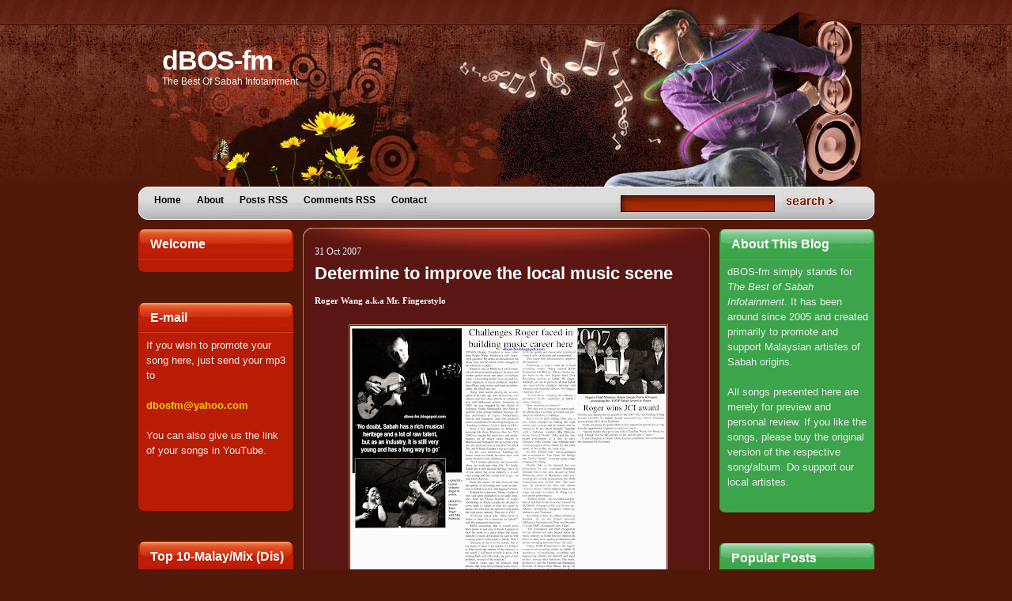

--- FILE ---
content_type: text/html; charset=UTF-8
request_url: https://dbos-fm.blogspot.com/2007/10/determine-to-improve-local-music-scene.html
body_size: 31439
content:
<!DOCTYPE html>
<html dir='ltr' xmlns='http://www.w3.org/1999/xhtml' xmlns:b='http://www.google.com/2005/gml/b' xmlns:data='http://www.google.com/2005/gml/data' xmlns:expr='http://www.google.com/2005/gml/expr'>
<head>
<link href='https://www.blogger.com/static/v1/widgets/2944754296-widget_css_bundle.css' rel='stylesheet' type='text/css'/>
<meta content='text/html; charset=UTF-8' http-equiv='Content-Type'/>
<meta content='blogger' name='generator'/>
<link href='https://dbos-fm.blogspot.com/favicon.ico' rel='icon' type='image/x-icon'/>
<link href='http://dbos-fm.blogspot.com/2007/10/determine-to-improve-local-music-scene.html' rel='canonical'/>
<!--Can't find substitution for tag [blog.ieCssRetrofitLinks]-->
<link href='https://blogger.googleusercontent.com/img/b/R29vZ2xl/AVvXsEiUT6MxN8Sdz07sMXrKWtWJQFWaaEXuBXBjLSO-ps682WhSBFTCjXWiSnrL0VO3DQmYhygCrRfHzLvjU4RZysMuherOCvZWfNJFrCtasjW2VY9-2jrW6Dk_9VPmLpp-oNSmDdMXFg/s400/rog7.jpg' rel='image_src'/>
<meta content='http://dbos-fm.blogspot.com/2007/10/determine-to-improve-local-music-scene.html' property='og:url'/>
<meta content='Determine to improve the local music scene' property='og:title'/>
<meta content='Roger Wang a.k.a Mr. Fingerstylo  Talking about RAM Music Production, its very first pet project was to launch nationwide the singing career...' property='og:description'/>
<meta content='https://blogger.googleusercontent.com/img/b/R29vZ2xl/AVvXsEiUT6MxN8Sdz07sMXrKWtWJQFWaaEXuBXBjLSO-ps682WhSBFTCjXWiSnrL0VO3DQmYhygCrRfHzLvjU4RZysMuherOCvZWfNJFrCtasjW2VY9-2jrW6Dk_9VPmLpp-oNSmDdMXFg/w1200-h630-p-k-no-nu/rog7.jpg' property='og:image'/>
<title>dBOS-fm: Determine to improve the local music scene</title>
<style id='page-skin-1' type='text/css'><!--
/*
-----------------------------------------------
Blogger Template Style
Name:     Dance through the Music
Author:   Klodian
URL:      www.deluxetemplates.net
Date:     September 2009
License:  This free Blogger template is licensed under the Creative Commons Attribution 3.0 License, which permits both personal and commercial use.
However, to satisfy the 'attribution' clause of the license, you are required to keep the footer links intact which provides due credit to its authors. For more specific details about the license, you may visit the URL below:
http://creativecommons.org/licenses/by/3.0/
----------------------------------------------- */
#navbar-iframe {
display: none !important;
}
/* Variable definitions
====================
<Variable name="bgcolor" description="Page Background Color"
type="color" default="#fff">
<Variable name="textcolor" description="Text Color"
type="color" default="#333">
<Variable name="linkcolor" description="Link Color"
type="color" default="#58a">
<Variable name="pagetitlecolor" description="Blog Title Color"
type="color" default="#666">
<Variable name="descriptioncolor" description="Blog Description Color"
type="color" default="#999">
<Variable name="titlecolor" description="Post Title Color"
type="color" default="#c60">
<Variable name="bordercolor" description="Border Color"
type="color" default="#ccc">
<Variable name="sidebarcolor" description="Sidebar Title Color"
type="color" default="#999">
<Variable name="sidebartextcolor" description="Sidebar Text Color"
type="color" default="#666">
<Variable name="visitedlinkcolor" description="Visited Link Color"
type="color" default="#999">
<Variable name="bodyfont" description="Text Font"
type="font" default="normal normal 100% Georgia, Serif">
<Variable name="headerfont" description="Sidebar Title Font"
type="font"
default="normal normal 78% 'Trebuchet MS',Trebuchet,Arial,Verdana,Sans-serif">
<Variable name="pagetitlefont" description="Blog Title Font"
type="font"
default="normal normal 200% Georgia, Serif">
<Variable name="descriptionfont" description="Blog Description Font"
type="font"
default="normal normal 78% 'Trebuchet MS', Trebuchet, Arial, Verdana, Sans-serif">
<Variable name="postfooterfont" description="Post Footer Font"
type="font"
default="normal normal 78% 'Trebuchet MS', Trebuchet, Arial, Verdana, Sans-serif">
<Variable name="startSide" description="Side where text starts in blog language"
type="automatic" default="left">
<Variable name="endSide" description="Side where text ends in blog language"
type="automatic" default="right">
*/
/* Use this with templates/template-twocol.html */
body {
-moz-background-clip:border;
-moz-background-inline-policy:continuous;
-moz-background-origin:padding;
background:#511709 url(https://blogger.googleusercontent.com/img/b/R29vZ2xl/AVvXsEjlDkl-gfNGzFtUwy3sr0Qo98hp8W4-wqxvMu-yMp1MMIqLhFuL_hIyKYfwLVNnNti5ME-UdgBUIXzCBAjLtp1XAnQdMTaABmTg7d-RLdedMibMTXOuSAi1Jo7UARW8lDuChRX1TQ/s1600/bg.jpg) repeat-x scroll 0 0;
color:#FFFFFF;
font-family:arial;
font-size:small;
font-size-adjust:none;
font-stretch:normal;
font-style:normal;
font-variant:normal;
font-weight:normal;
line-height:normal;
margin:0;
text-align:center;
}
a:link {
color:#FFFFFF;
text-decoration:none;
}
a:visited {
color:#FFFFFF;
text-decoration:none;
}
a:hover {
color:#DDDDDD;
text-decoration:underline;
}
a img {
border-width:0;
}
#header-wrapper {
-moz-background-clip:border;
-moz-background-inline-policy:continuous;
-moz-background-origin:padding;
background:transparent url(https://blogger.googleusercontent.com/img/b/R29vZ2xl/AVvXsEiCA9Us8HGRFHx9qs_Ks8jAH-YsZ8TBANVute6EumVDX1jW9QM-8WdGY16eIIjALkH2AEsgWwZOOjJHFU_P5xEumGjssgET_qSMdLKBYksD9-Pm6hbDKFh-q2qjldp0OQ96-87_xw/s1600/header.jpg) no-repeat scroll 0 0;
height:288px;
width:931px;
}
#header-inner {
background-position:center center;
margin-left:auto;
margin-right:auto;
}
#header {
color:#FFFFFF;
margin:-5px 5px 5px;
text-align:left;
}
#header h1 {
font-family:helvetica;
font-size:34px;
font-size-adjust:none;
font-stretch:normal;
font-style:normal;
font-variant:normal;
font-weight:bold;
letter-spacing:-1px;
line-height:normal;
margin:5px 5px 0;
padding:57px 20px 0;
text-transform:none;
}
#header a {
color:#FFFFFF;
text-decoration:none;
}
#header a:hover {
color:#FFFFFF;
}
#header .description {
color:#EEEEEE;
font-family:arial;
font-size:12px;
font-size-adjust:none;
font-stretch:normal;
font-style:normal;
font-variant:normal;
font-weight:normal;
letter-spacing:0;
line-height:normal;
margin:0 5px 5px;
max-width:700px;
padding:0 20px 15px;
text-transform:none;
}
#header img {
margin-left:auto;
margin-right:auto;
}
#outer-wrapper {
font-family:arial;
font-size:100%;
font-size-adjust:none;
font-stretch:normal;
font-style:normal;
font-variant:normal;
font-weight:normal;
line-height:normal;
margin:0 auto;
text-align:left;
width:931px;
}
#main-wrapper {
-moz-background-clip:border;
-moz-background-inline-policy:continuous;
-moz-background-origin:padding;
background:transparent url(https://blogger.googleusercontent.com/img/b/R29vZ2xl/AVvXsEghezpZiFPxIJ-L67YqpyLbEb1q9-ovPA11HcDMInLMwrEap1myuMNjokEarUBdrB04XcFjeUKIB7Yw-lLLTChCxZDiad-rzBQU_fqcbWUQ7IcewGiMwUZuLma6vIFF0EcUQLVqkw/s1600/content-bg.jpg) repeat-y scroll 0 0;
float:left;
margin-left:12px;
overflow:hidden;
width:515px;
word-wrap:break-word;
}
#sidebar-wrapper {
float:right;
margin-top:-8px;
overflow:hidden;
width:196px;
word-wrap:break-word;
}
h2 {
color:#999999;
font-family:'Trebuchet MS',Trebuchet,Arial,Verdana,Sans-serif;
font-size:78%;
font-size-adjust:none;
font-stretch:normal;
font-style:normal;
font-variant:normal;
font-weight:normal;
letter-spacing:0.2em;
line-height:1.4em;
margin:1.5em 0 0.75em;
text-transform:uppercase;
}
h2.date-header {
color:#EEEEEE;
font-family:georgia;
font-size:12px;
letter-spacing:0;
margin:0;
padding-bottom:0;
text-transform:none;
}
.post {
margin:0 0 1.5em;
padding-bottom:1.5em;
}
.post h3 {
color:#FFFFFF;
font-family:arial;
font-size:22px;
font-weight:bold;
line-height:1.4em;
margin:0;
padding:5px 0 9px;
}
.post h3 a, .post h3 a:visited, .post h3 strong {
color:#FFFFFF;
display:block;
font-weight:bold;
text-decoration:none;
}
.post h3 strong, .post h3 a:hover {
color:#EEEEEE;
}
.post-body {
font-size:13px;
line-height:1.6em;
margin:0 0 0.75em;
}
.post-body blockquote {
line-height:1.3em;
}
.post-footer {
-moz-background-clip:border;
-moz-background-inline-policy:continuous;
-moz-background-origin:padding;
background:#511709 none repeat scroll 0 0;
border-top:1px solid #B37659;
color:#FFFF66;
font-family:georgia;
font-size:12px;
font-size-adjust:none;
font-stretch:normal;
font-style:italic;
font-variant:normal;
font-weight:normal;
letter-spacing:0;
line-height:1.4em;
margin:0.75em 0;
padding:5px 7px;
text-transform:none;
}
.comment-link {
margin-left:0.6em;
}
.post img {
border:1px solid #B37659;
padding:1px;
}
.post blockquote {
font-family:georgia;
font-style:italic;
margin:1em 20px;
}
.post blockquote p {
margin:0.75em 0;
}
.comment-author {
}
#comments h4 {
color:#FFFFFF;
font-weight:bold;
letter-spacing:0.2em;
line-height:1.4em;
margin:1em 0;
text-transform:none;
}
#comments-block {
line-height:1.6em;
margin:1em 0 1.5em;
}
#comments-block .comment-author {
border:1px solid #EEEEEE;
font-size:15px;
font-weight:normal;
margin-right:20px;
padding:5px;
}
#comments .blogger-comment-icon, .blogger-comment-icon {
-moz-background-clip:border;
-moz-background-inline-policy:continuous;
-moz-background-origin:padding;
background:#B37659 none repeat scroll 0 0;
border-color:#B37659;
border-style:solid;
border-width:2px 1px 1px;
line-height:16px;
padding:5px;
}
#comments-block .comment-body {
border-left:1px solid #B37659;
border-right:1px solid #B37659;
margin-left:0;
margin-right:20px;
padding:7px;
}
#comments-block .comment-footer {
border-bottom:1px solid #B37659;
border-left:1px solid #B37659;
border-right:1px solid #B37659;
font-size:11px;
line-height:1.4em;
margin:-0.25em 20px 2em 0;
padding:5px;
text-transform:none;
}
#comments-block .comment-body p {
margin:0 0 0.75em;
}
.deleted-comment {
color:gray;
font-style:italic;
}
#blog-pager-newer-link {
float:left;
}
#blog-pager-older-link {
float:right;
}
#blog-pager {
text-align:center;
}
.feed-links {
clear:both;
line-height:2.5em;
}
.sidebar {
color:#EEEEEE;
line-height:1.5em;
}
.sidebar ul {
list-style-image:none;
list-style-position:outside;
list-style-type:none;
margin:0;
padding:0;
}
.sidebar li {
-moz-background-clip:border;
-moz-background-inline-policy:continuous;
-moz-background-origin:padding;
background:transparent url(https://blogger.googleusercontent.com/img/b/R29vZ2xl/AVvXsEgtpDlCPN5Dam3fx4SE0BKp2ZVkyBKZhwNWOLtKhEPTfYqo6jd72ToUjukD88TtmXLI6O8g9ReSQKmHbnTpp6BE1XBkImWSp7JQ8BlzrItuO7M_lMzsgODlCdEpomnsdtqRuKCQng/s400/sidebar-fixli.gif) no-repeat scroll left center;
line-height:1.5em;
margin:0;
padding:0 0 0.25em 11px;
}
.sidebar .widget, .main .widget {
margin:0 0 1.5em;
padding:0 0 1.5em;
}
.main .Blog {
border-bottom-width:0;
}
.profile-img {
border:1px solid #CCCCCC;
float:left;
margin:0 5px 5px 0;
padding:4px;
}
.profile-data {
color:#999999;
font-family:'Trebuchet MS',Trebuchet,Arial,Verdana,Sans-serif;
font-size:78%;
font-size-adjust:none;
font-stretch:normal;
font-style:normal;
font-variant:normal;
font-weight:bold;
letter-spacing:0.1em;
line-height:1.6em;
margin:0;
text-transform:uppercase;
}
.profile-datablock {
margin:0.5em 0;
}
.profile-textblock {
line-height:1.6em;
margin:0.5em 0;
}
.profile-link {
font-family:'Trebuchet MS',Trebuchet,Arial,Verdana,Sans-serif;
font-size:78%;
font-size-adjust:none;
font-stretch:normal;
font-style:normal;
font-variant:normal;
font-weight:normal;
letter-spacing:0.1em;
line-height:normal;
text-transform:uppercase;
}
#sidebar-wrapperL {
float:left;
margin-top:-8px;
overflow:hidden;
width:196px;
word-wrap:break-word;
}
#sidebar-wrapperL h2 {
-moz-background-clip:border;
-moz-background-inline-policy:continuous;
-moz-background-origin:padding;
background:transparent url(https://blogger.googleusercontent.com/img/b/R29vZ2xl/AVvXsEgIYb1ExPklIQlSATPxUfK9UBgNkEcW26wnfcMG_lScegbSwHCaFYM2vViYtzU0SwtLnB-mkJ8LjV-XNkangIbxi7GPgis0RPRX5OwrhqCRsGLAPq0l5WRhwHv_2b_G8Jrguq8_Dg/s1600/category-h.jpg) no-repeat scroll 0 0;
color:#FFFFFF;
font-family:arial;
font-size:16px;
font-weight:bold;
height:31px;
letter-spacing:0;
margin-bottom:0;
margin-top:10px;
padding-bottom:0;
padding-left:15px;
padding-top:8px;
text-transform:none;
}
#sidebar-wrapperL .widget-content {
-moz-background-clip:border;
-moz-background-inline-policy:continuous;
-moz-background-origin:padding;
background:#B81C03 url(https://blogger.googleusercontent.com/img/b/R29vZ2xl/AVvXsEj4xEoiYthctxVFoj8PHYbrIhPyMS1qM2s3r9NPj5eNDsh-MNOM8zf4prP_ZwgNr1zL2uRP-TvaxkNMxE0um6tHqePM5IW4G4aMXSQL4_E4wKYNeA_hzJrPHTVDrOdB32dV9V1msw/s1600/category-f.jpg) no-repeat scroll center bottom;
padding:5px 7px 10px 10px;
}
#sidebar-wrapper .widget-content {
-moz-background-clip:border;
-moz-background-inline-policy:continuous;
-moz-background-origin:padding;
background:#3CA44B url(https://blogger.googleusercontent.com/img/b/R29vZ2xl/AVvXsEjUdoly0XFYlkCxkMD1hSU8qtfkeX3cAADFAGQJhqx5lBCvJGGGVXP5ess78PaV1tr_hMdbOU9vD4ZxnL0HhZyp4llY9fGXsc_iCnDClt-MC9L4m6eWfJD3Hs_z3fnHVOEblBG2-Q/s1600/links-f.jpg) no-repeat scroll center bottom;
padding:5px 7px 10px 10px;
}
#sidebar-wrapper h2 {
-moz-background-clip:border;
-moz-background-inline-policy:continuous;
-moz-background-origin:padding;
background:transparent url(https://blogger.googleusercontent.com/img/b/R29vZ2xl/AVvXsEimaIPVQqKz7XZMoJJDGHk1_jF_l7KLigEwaUCIV7cwgbPsj99ya06P_jo4rUpb7Tc72nhakqQSQorbdAUuth6xygDQfwY8qAn8HxjZn1uy1FWOWaZUNcNy84ecc9WngAn7gsJ8bQ/s1600/links-h.jpg) no-repeat scroll 0 0;
color:#FFFFFF;
font-family:arial;
font-size:16px;
font-weight:bold;
height:31px;
letter-spacing:0;
margin-bottom:0;
margin-top:10px;
padding-bottom:0;
padding-left:15px;
padding-top:8px;
text-transform:none;
}
#content-h {
-moz-background-clip:border;
-moz-background-inline-policy:continuous;
-moz-background-origin:padding;
background:transparent url(https://blogger.googleusercontent.com/img/b/R29vZ2xl/AVvXsEgF2BN163ykYiq5PwbU4vFy0n3ems_cpHo_XIx6coXbf0u-NokzB9YEUvjdOnJWsr-5lIiPY4yRKf3s8s3r-izALlcXwB4DFTANvC4cUsFkBEkCUyIAkCldsSgW22LMtciTHwuT2A/s1600/content-h.jpg) no-repeat scroll 0 0;
height:37px;
margin:0;
padding:0;
width:515px;
}
#content-f {
-moz-background-clip:border;
-moz-background-inline-policy:continuous;
-moz-background-origin:padding;
background:transparent url(https://blogger.googleusercontent.com/img/b/R29vZ2xl/AVvXsEg4eiQkqfodpUnFwNpi5tennOORvPQl_vpgCMWSmYLQd-oKJ6FZVzMxuS08alGp4s8kVRWOczJPrL1PdxnRziStv1a1CURNwtm4TXUpFlM9GGt6mgmiDFxw10daRnS-ugmW5neLQw/s1600/content-f.jpg) no-repeat scroll 0 0;
height:26px;
margin:0;
padding:0;
width:515px;
}
#footer {
-moz-background-clip:border;
-moz-background-inline-policy:continuous;
-moz-background-origin:padding;
background:#511709 url(https://blogger.googleusercontent.com/img/b/R29vZ2xl/AVvXsEjCNtWe4JtgMlzdKCtwpNnAexVTc4SZSfsyTWDOArRmieZoO-ScILlkSrSMVtaAkzJ3BKKQvwG-7rveAa-B3slysIpZ2Xl0r5LUn_ljG_Z0fbFwuHbZ7F-9_-xIXGNOTh2XA_R9fg/s1600/footer.jpg) no-repeat scroll 0 0;
clear:both;
height:70px;
padding-top:28px;
}
#footer p {
color:#FFFFFF;
font-family:Arial;
font-size:12px;
line-height:16px;
text-align:center;
}
#navigation {
font-family:arial;
height:25px;
margin:117px 0 0 20px;
overflow:hidden;
width:931px;
}
#navigation ul {
list-style-image:none;
list-style-position:outside;
list-style-type:none;
margin:0;
padding:0;
}
#navigation ul li {
float:left;
font-size:12px;
font-weight:bold;
line-height:22px;
padding-right:20px;
}
#navigation ul li a {
color:#000000;
}
#searchform {
-moz-background-clip:border;
-moz-background-inline-policy:continuous;
-moz-background-origin:padding;
background:transparent none repeat scroll 0 0;
float:right;
margin-right:31px;
margin-top:2px;
width:300px;
}
#searchform p {
margin:20px 0 0 41px;
padding:0;
}
#searchform input {
-moz-background-clip:border;
-moz-background-inline-policy:continuous;
-moz-background-origin:padding;
background:transparent none repeat scroll 0 0;
border:medium none;
color:#FFFFFF;
float:left;
margin:0;
}
#searchform .searchtext {
display:inline;
float:left;
font-family:Arial,Helvetica,sans-serif;
font-size:12px;
width:190px;
}
#searchform .searchbutton {
height:21px;
width:69px;
}
#searchform label {
display:none;
}
#main {
margin-top:-15px;
padding-left:15px;
padding-right:10px;
}
.post-body a {
text-decoration:underline;
}

--></style>
<link href='https://www.blogger.com/dyn-css/authorization.css?targetBlogID=18343525&amp;zx=7ed60bdc-6237-4b32-b38d-522b464f1e7e' media='none' onload='if(media!=&#39;all&#39;)media=&#39;all&#39;' rel='stylesheet'/><noscript><link href='https://www.blogger.com/dyn-css/authorization.css?targetBlogID=18343525&amp;zx=7ed60bdc-6237-4b32-b38d-522b464f1e7e' rel='stylesheet'/></noscript>
<meta name='google-adsense-platform-account' content='ca-host-pub-1556223355139109'/>
<meta name='google-adsense-platform-domain' content='blogspot.com'/>

<!-- data-ad-client=ca-pub-1913748047088895 -->

</head>
<body>
<div class='navbar section' id='navbar'><div class='widget Navbar' data-version='1' id='Navbar1'><script type="text/javascript">
    function setAttributeOnload(object, attribute, val) {
      if(window.addEventListener) {
        window.addEventListener('load',
          function(){ object[attribute] = val; }, false);
      } else {
        window.attachEvent('onload', function(){ object[attribute] = val; });
      }
    }
  </script>
<div id="navbar-iframe-container"></div>
<script type="text/javascript" src="https://apis.google.com/js/platform.js"></script>
<script type="text/javascript">
      gapi.load("gapi.iframes:gapi.iframes.style.bubble", function() {
        if (gapi.iframes && gapi.iframes.getContext) {
          gapi.iframes.getContext().openChild({
              url: 'https://www.blogger.com/navbar/18343525?po\x3d7415943854451973869\x26origin\x3dhttps://dbos-fm.blogspot.com',
              where: document.getElementById("navbar-iframe-container"),
              id: "navbar-iframe"
          });
        }
      });
    </script><script type="text/javascript">
(function() {
var script = document.createElement('script');
script.type = 'text/javascript';
script.src = '//pagead2.googlesyndication.com/pagead/js/google_top_exp.js';
var head = document.getElementsByTagName('head')[0];
if (head) {
head.appendChild(script);
}})();
</script>
</div></div>
<div id='outer-wrapper'><div id='wrap2'>
<!-- skip links for text browsers -->
<span id='skiplinks' style='display:none;'>
<a href='#main'>skip to main </a> |
      <a href='#sidebar'>skip to sidebar</a>
</span>
<div id='header-wrapper'>
<div class='header section' id='header'><div class='widget Header' data-version='1' id='Header1'>
<div id='header-inner'>
<div class='titlewrapper'>
<h1 class='title'>
<a href='https://dbos-fm.blogspot.com/'>dBOS-fm</a>
</h1>
</div>
<div class='descriptionwrapper'>
<p class='description'><span>The Best Of Sabah Infotainment</span></p>
</div>
</div>
</div></div>
<div id='navigation'>
<ul>
<li><a Title='Home' href='https://dbos-fm.blogspot.com/'>Home</a></li>
<li class='page_item page-item-2'><a href='#' title='About'>About</a></li>
<li class='page_item page-item-145'><a href='https://dbos-fm.blogspot.com/feeds/posts/default'>Posts RSS</a></li>
<li class='page_item page-item-143'><a href='https://dbos-fm.blogspot.com/feeds/comments/default'>Comments RSS</a></li>
<li class='page_item page-item-143'><a href='mailto:dbosfm@yahoo.com' title='Contact'>Contact</a></li>
</ul>
<div id='searchform'>
<form action='/search' method='get'>
<input class='searchtext' name='q' type='text' value=''/>
<input alt='Search' class='searchbutton' src='https://blogger.googleusercontent.com/img/b/R29vZ2xl/AVvXsEil9v57f1V0-iwH7ffG5RVipmFrCen0fdcqSZVfrWmjB1UjJPyF4lb_lSVnY37TnJ91UZ8bdXYRyoWHo82O2tRG8ZaneguzDAOBJ0DrqCfCFPg7pxzaTD2eUaIpV2BwLR5BF2CzUQ/s400/searchbutton.jpg' type='image'/>
</form>
</div>
</div>
</div>
<div id='content-wrapper'>
<div id='crosscol-wrapper' style='text-align:center'>
<div class='crosscol no-items section' id='crosscol'></div>
</div>
<div id='sidebar-wrapperL'>
<div class='sidebar section' id='sidebar2'><div class='widget HTML' data-version='1' id='HTML1'>
<h2 class='title'>Welcome</h2>
<div class='widget-content'>
<script src="//stat.radioblogclub.com/radio.blog/radio.blog.js" type="text/javascript"></script> 
<script type="text/javascript"> 
RadioBlog.playlist = 'http://www.dbosfm.com/radio.blog.3.1/sounds/playlist.php' 
RadioBlog.width = '180px'; 
RadioBlog.height = '500px'; 
RadioBlog.color.body = '#000000'; 
RadioBlog.color.border = '#ffff66'; 
RadioBlog.color.button = '#cc0000'; 
RadioBlog.color.player_text = '#ffff66'; 
RadioBlog.color.playlist_text = '#ffff66'; 
RadioBlog.cover = '1';
RadioBlog.autoplay.title = ''; // Name of the track
RadioBlog.start();
</script>
</div>
<div class='clear'></div>
</div><div class='widget Text' data-version='1' id='Text2'>
<h2 class='title'>E-mail</h2>
<div class='widget-content'>
If you wish to promote your song here, just send your mp3 to<br/><br/><strong><a href="mailto:dbosfm@yahoo.com"><span style="color:#ffcc00;">dbosfm@yahoo.com</span></a></strong><br/><br/>You can also give us the link of your songs in YouTube.<br/><br/><br/><br/>
</div>
<div class='clear'></div>
</div><div class='widget LinkList' data-version='1' id='LinkList1'>
<h2>Top 10-Malay/Mix (Dis)</h2>
<div class='widget-content'>
<ul>
<li><a href='http://dbos-fm.blogspot.com/2011/08/janrywine-macam-di-kk.html'>1.Macam Di KK - Janrywine</a></li>
<li><a href='http://dbos-fm.blogspot.com/2010/01/jimmy-palikat-tanak-kampung.html'>2.Resort Burung Garuda - Petrus Edwin</a></li>
<li><a href='http://dbos-fm.blogspot.com/2011/11/land-below-wind.html'>3.The Land Below The Wind</a></li>
<li><a href='http://dbos-fm.blogspot.com/2011/01/lagu-main-tapuk-tapuk.html'>4.Main Tapuk Tapuk - ElMar</a></li>
<li><a href='http://dbos-fm.blogspot.com/2010/09/lagu-doi-limau-kapas-ini-menceritakan.html'>5.Doi Limau Kapas - Kio Randy</a></li>
<li><a href='http://dbos-fm.blogspot.com/2010/02/best-humorcomedy-songs.html'>6.Penganuan - Ampal</a></li>
<li><a href='http://dbos-fm.blogspot.com/'>7.Emmeley - Ateng</a></li>
<li><a href='http://dbos-fm.blogspot.com/'>8.Can't Stop The Sumazau - Atama</a></li>
<li><a href='http://dbos-fm.blogspot.com/2011/08/nick-eletrica.html'>9.Cikgu Jubaidah - Nick Electrica</a></li>
<li><a href='http://dbos-fm.blogspot.com/'>10.Learning You - Alvin</a></li>
</ul>
<div class='clear'></div>
</div>
</div><div class='widget LinkList' data-version='1' id='LinkList3'>
<h2>Top10-EthnicPop (Dis)</h2>
<div class='widget-content'>
<ul>
<li><a href='http://dbos-fm.blogspot.com/2010/12/lagu-tupusku-dika-oliver-muji.html'>1.Oliver Muji - Tupusku Dika</a></li>
<li><a href='http://dbos-fm.blogspot.com/2010/01/jimmy-palikat-tanak-kampung.html'>2.Jimmy Palikat - Tanak Kampung</a></li>
<li><a href='http://dbos-fm.blogspot.com/2010/02/best-humorcomedy-songs.html'>3.Bintanok Group - Bintanok</a></li>
<li><a href='http://dbos-fm.blogspot.com/2010/02/songs-highlight.html'>4.Dunstan Peter - Muli Oku Bye Bye</a></li>
<li><a href='http://dbos-fm.blogspot.com/2011/08/single-nomboo-no.html'>5.Nomboh No - Bernard Laimen</a></li>
<li><a href='http://dbos-fm.blogspot.com/2010/02/best-humorcomedy-songs.html'>6.Tusin - Omar Gurisan</a></li>
<li><a href='http://dbos-fm.blogspot.com/2011/08/saputangan-keningau.html'>7.Saputangan Keningau - Euginius Barawas</a></li>
<li><a href='http://dbos-fm.blogspot.com/2011/02/alex-pinoko-tadauku.html'>8.Alex - Pinoko Tadauku</a></li>
<li><a href='http://dbos-fm.blogspot.com/2011/08/nick-eletrica.html'>9.Nirakan - Nick Electrica</a></li>
<li><a href='http://dbos-fm.blogspot.com/2011/05/lydia-sumandak-mantad-kiulu.html'>10.Amoster - Lydia Sumandak Mantad Kiulu</a></li>
</ul>
<div class='clear'></div>
</div>
</div><div class='widget HTML' data-version='1' id='HTML4'>
<h2 class='title'>Album</h2>
<div class='widget-content'>
<center><embed pluginspage="http://www.macromedia.com/go/getflashplayer" width="144" src="//picasaweb.google.com/s/c/bin/slideshow.swf" height="96" flashvars="host=picasaweb.google.com&amp;hl=en_US&amp;feat=flashalbum&amp;RGB=0x000000&amp;feed=http%3A%2F%2Fpicasaweb.google.com%2Fdata%2Ffeed%2Fapi%2Fuser%2Fdbosfmpic%2Falbumid%2F5429203935285165249%3Falt%3Drss%26kind%3Dphoto%26authkey%3DGv1sRgCM-Zq5GdkpvOyAE%26hl%3Den_US" type="application/x-shockwave-flash"></embed></center>
</div>
<div class='clear'></div>
</div><div class='widget Feed' data-version='1' id='Feed2'>
<h2>Recent Comments</h2>
<div class='widget-content' id='Feed2_feedItemListDisplay'>
<span style='filter: alpha(25); opacity: 0.25;'>
<a href='http://dbos-fm.blogspot.com/feeds/comments/default?alt=rss'>Loading...</a>
</span>
</div>
<div class='clear'></div>
</div><div class='widget HTML' data-version='1' id='HTML7'>
<h2 class='title'>Top Commentators</h2>
<div class='widget-content'>
<!-- Top commentator widget v1 starts -->
<script type="text/javascript">
function getYpipe(feed) {
 document.write('<ol>');
 var i;
 for (i = 0; i < feed.count ; i++)
 {
 var href = "'" + feed.value.items[i].link + "'";
 if(feed.value.items[i].link == "")
var item ="<li>" + feed.value.items[i].title + "</li>";
else
var item = "<li>" + "<a href="+ href + '" target="_blank">' + feed.value.items[i].title + "</a> </li>";
 document.write(item);
 }
 document.write('</ol>');
 }
 </script>
 <script src="//pipes.yahoo.com/pipes/pipe.run?%0A+YourBlogUrl=http://dbos-fm.blogspot.com%0A+&amp;ExcludedNick1=dBOS-fm%0A+&amp;ExcludedNick2=dbosfm%0A+&amp;ShowHowMany=11%0A+&amp;_callback=getYpipe%0A+&amp;_id=23022d7836bf2dd3c10a329feb9be26a%0A+&amp;_render=json" type="text/javascript"></script>
<span style="font-size: 80%; float:right;"><a href="http://bloggersentral.blogspot.com/2009/06/creating-top-commentator-widget-in.html">Grab this</a></span>
<!-- Top commentator widget ends -->
</div>
<div class='clear'></div>
</div><div class='widget HTML' data-version='1' id='HTML3'>
<h2 class='title'>Link</h2>
<div class='widget-content'>
<form name="MyLink">
<select style="font-size:11px;color:#000000;font-family:Arial;background-color:#ffff66;" name="menu">
<option value="http://www.bamboosoundstudio.cjb.net/"/>Bamboo Sound
<option value="http://bariawaulu.blogdrive.com"/>Bariawulu
<option value="http://www.candyfansite.com"/>Candy Fan Site
<option value="http://www.dailyexpress.com.my/"/>Daily Express
<option value="http://www.xanga.com/daisyme"/>Daisyme
<option value="http://faidhipedia.wordpress.com"/>Faidhipedia
<option value="http://www.florasantos.com"/>Flora Santos
<option value="http://www.kadusmusic.com"/>Kadusmusic
<option value="http://www.myspace.com/gantorjimi"/>Linda Jimi
<option value="http://www.marshalondoh.com"/>Marsha
<option value="http://www.nikkimusic.com.my"/>Nikki
<option value="http://www.sabahtourism.com"/>Sabah Tourism
<option value="http://skylaser.bravehost.com"/>Skylaser
<option value="http://souldelite.com"/>Souldelite
<option value="http://www.myspace.com/souleasy"/>Souleasy
<option value="http://www.stacyaf.com"/>Stacy Fan Site
</select>
<input style="font-size:11px;color:#000000;font-family:Arial;background-color:#FFFF66;" value="Hit Me" onclick="location=document.MyLink.menu.options[document.MyLink.menu.selectedIndex].value;" type="button"/>
</form>
</div>
<div class='clear'></div>
</div><div class='widget HTML' data-version='1' id='HTML6'>
<h2 class='title'>Facebook Badge</h2>
<div class='widget-content'>
<!-- Facebook Badge START --><a href="http://www.facebook.com/pages/Kota-Kinabalu-Sabah-Malaysia/dBOS-fm/240830795679" title="dBOS-fm" target="_TOP" style="font-family: &quot;lucida grande&quot;,tahoma,verdana,arial,sans-serif; font-size: 11px; font-variant: normal; font-style: normal; font-weight: normal; color: #3B5998; text-decoration: none;">dBOS-fm</a><br /><a href="http://www.facebook.com/pages/Kota-Kinabalu-Sabah-Malaysia/dBOS-fm/240830795679" title="dBOS-fm" target="_TOP"><img src="https://lh3.googleusercontent.com/blogger_img_proxy/AEn0k_sAmzhLTWjO9voYCKfEWFsul7w6Y_A9JZbbIyQBoesUUZvJbp-RoAeeDjBXr1m4Deq2EBsRXgWlANbJg2ecNSaUPfeEw9P-CMg5W43qiAKSA2uhuw14z48B9brOC8Fod6E1pc0=s0-d" width="120" height="60" style="border: 0px;"></a><br /><a href="http://www.facebook.com/business/dashboard/" title="Make your own badge!" target="_TOP" style="font-family: &quot;lucida grande&quot;,tahoma,verdana,arial,sans-serif; font-size: 11px; font-variant: normal; font-style: normal; font-weight: normal; color: #3B5998; text-decoration: none;">Promote Your Page Too</a><!-- Facebook Badge END -->
</div>
<div class='clear'></div>
</div><div class='widget HTML' data-version='1' id='HTML2'>
<h2 class='title'>Stats</h2>
<div class='widget-content'>
<script type="text/javascript">
var sc_project=4422172;
var sc_invisible=0;
var sc_partition=55;
var sc_click_stat=1;
var sc_security="bc5feff4";
</script>



<script type="text/javascript" src="//www.statcounter.com/counter/counter_xhtml.js"></script>
<noscript></noscript>
<br />
<a href="http://www.fastonlineusers.com/">
<script type="text/javascript" src="//fastonlineusers.com/on3.php?d=www.dbos-fm.blogspot.com"></script>

online</a>
</div>
<div class='clear'></div>
</div></div>
</div>
<div id='main-wrapper'>
<div id='content-h'></div>
<div class='main section' id='main'><div class='widget Blog' data-version='1' id='Blog1'>
<div class='blog-posts hfeed'>
<!--Can't find substitution for tag [defaultAdStart]-->
<h2 class='date-header'>31 Oct 2007</h2>
<div class='post hentry'>
<a name='7415943854451973869'></a>
<h3 class='post-title entry-title'>
<a href='https://dbos-fm.blogspot.com/2007/10/determine-to-improve-local-music-scene.html'>Determine to improve the local music scene</a>
</h3>
<div class='post-header-line-1'></div>
<div class='post-body entry-content'>
<div align="justify"><span style="font-family:verdana;font-size:85%;"><strong>Roger Wang a.k.a Mr. Fingerstylo</strong><br /></span><br /></div><a href="https://blogger.googleusercontent.com/img/b/R29vZ2xl/AVvXsEiUT6MxN8Sdz07sMXrKWtWJQFWaaEXuBXBjLSO-ps682WhSBFTCjXWiSnrL0VO3DQmYhygCrRfHzLvjU4RZysMuherOCvZWfNJFrCtasjW2VY9-2jrW6Dk_9VPmLpp-oNSmDdMXFg/s1600-h/rog7.jpg"><img alt="" border="0" id="BLOGGER_PHOTO_ID_5127127220287780914" src="https://blogger.googleusercontent.com/img/b/R29vZ2xl/AVvXsEiUT6MxN8Sdz07sMXrKWtWJQFWaaEXuBXBjLSO-ps682WhSBFTCjXWiSnrL0VO3DQmYhygCrRfHzLvjU4RZysMuherOCvZWfNJFrCtasjW2VY9-2jrW6Dk_9VPmLpp-oNSmDdMXFg/s400/rog7.jpg" style="DISPLAY: block; MARGIN: 0px auto 10px; CURSOR: hand; TEXT-ALIGN: center" /> <p align="justify"></a><span style="font-family:verdana;font-size:85%;">Talking about RAM Music Production, its very first pet project was to launch nationwide the singing career of one beautiful (and pitch-perfect) local singer named Caroline Samunting a.k.a Cay. The ambitious project was featured full page in the <em>Daily Express </em>back in 1996 (if I'm not mistaken it was published for three consecutive days! Mind you). I don't know what actually went wrong, things just turned out to be not as expected. I managed to get the single which was suppose to be the killer-song in the album. It's called <em>Rahsia</em> penned by Felix Samunting. Although produced back in 1996, until now I still find this song so refreshingly fascinating with that strong current hit appeal. Too bad it never gets on the air hence never had the chance to reach the mass listeners. The copy I have here is the non-mixed and non-mastered version (I can only imagine how the final product sounds like). Take a listen as well to the guitar strumming played skillfuly by the maestro.<br /></span><br /><center><embed src="//www.youtube.com/v/h7RFuoZJsvg" width="325" height="250" type="application/x-shockwave-flash"></embed></center><center><span style="font-family:verdana;font-size:85%;">Cay - Rahsia (audio track)</span></center>
<div style='clear: both;'></div>
</div>
<div class='post-footer'>
<div class='post-footer-line post-footer-line-1'><span class='post-author vcard'>
Posted by
<span class='fn'>dBOS-fm</span>
</span>
<span class='post-timestamp'>
at
<a class='timestamp-link' href='https://dbos-fm.blogspot.com/2007/10/determine-to-improve-local-music-scene.html' rel='bookmark' title='permanent link'><abbr class='published' title='2007-10-31T00:43:00+08:00'>12:43 am</abbr></a>
</span>
<span class='post-comment-link'>
</span>
<span class='post-icons'>
<span class='item-action'>
<a href='https://www.blogger.com/email-post/18343525/7415943854451973869' title='Email Post'>
<img alt="" class="icon-action" height="13" src="//www.blogger.com/img/icon18_email.gif" width="18">
</a>
</span>
</span>
</div>
<div class='post-footer-line post-footer-line-2'><span class='post-labels'>
Labels:
<a href='https://dbos-fm.blogspot.com/search/label/Artiste%20Update' rel='tag'>Artiste Update</a>
</span>
</div>
<div class='post-footer-line post-footer-line-3'></div>
</div>
</div>
<div class='comments' id='comments'>
<a name='comments'></a>
<h4>
0
comments:
        
</h4>
<dl class='' id='comments-block'>
</dl>
<p class='comment-footer'>
<a href='https://www.blogger.com/comment/fullpage/post/18343525/7415943854451973869' onclick='javascript:window.open(this.href, "bloggerPopup", "toolbar=0,location=0,statusbar=1,menubar=0,scrollbars=yes,width=640,height=500"); return false;'>Post a Comment</a>
</p>
<div id='backlinks-container'>
<div id='Blog1_backlinks-container'>
</div>
</div>
</div>
<script type='text/javascript'> 
nuffnang_bid = "a2f592ea0770a1d3ee90c975322a8591";
</script>
<script src="//synad2.nuffnang.com.my/j.js" type="text/javascript"></script>
<!--Can't find substitution for tag [adEnd]-->
</div>
<div class='blog-pager' id='blog-pager'>
<span id='blog-pager-newer-link'>
<a class='blog-pager-newer-link' href='https://dbos-fm.blogspot.com/2007/10/kerana-marsha-karina-episod-2.html' id='Blog1_blog-pager-newer-link' title='Newer Post'>Newer Post</a>
</span>
<span id='blog-pager-older-link'>
<a class='blog-pager-older-link' href='https://dbos-fm.blogspot.com/2007/10/focus-on-performing-arts-in-kk-pt-2.html' id='Blog1_blog-pager-older-link' title='Older Post'>Older Post</a>
</span>
<a class='home-link' href='https://dbos-fm.blogspot.com/'>Home</a>
</div>
<div class='clear'></div>
</div></div>
<div id='content-f'></div>
</div>
<div id='sidebar-wrapper'>
<div class='sidebar section' id='sidebar'><div class='widget Text' data-version='1' id='Text1'>
<h2 class='title'>About This Blog</h2>
<div class='widget-content'>
dBOS-fm simply stands for <em>The Best of Sabah Infotainment</em>. It has been around since 2005 and created primarily to promote and support Malaysian artistes of Sabah origins.<br/><br/>All songs presented here are merely for preview and personal review. If you like the songs, please buy the original version of the respective song/album. Do support our local artistes.<br/><br/>
</div>
<div class='clear'></div>
</div><div class='widget PopularPosts' data-version='1' id='PopularPosts2'>
<h2>Popular Posts</h2>
<div class='widget-content popular-posts'>
<ul>
<li>
<a href='https://dbos-fm.blogspot.com/2010/04/stacy-kisah-kita.html'>Stacy - Kisah Kita</a>
</li>
<li>
<a href='https://dbos-fm.blogspot.com/2012/04/wcopa-kk-audition.html'>WCOPA KK Audition</a>
</li>
<li>
<a href='https://dbos-fm.blogspot.com/2010/07/ums-kk-fm.html'>UMS KK-FM</a>
</li>
<li>
<a href='https://dbos-fm.blogspot.com/2010/07/linda-nanuwil-biarkan.html'>Linda Nanuwil - Biarkan</a>
</li>
<li>
<a href='https://dbos-fm.blogspot.com/2010/06/lirik-merendahkan-imej-kdm.html'>Lirik Merendahkan Imej KDM</a>
</li>
<li>
<a href='https://dbos-fm.blogspot.com/2010/02/best-humorcomedy-songs.html'>Best Humor Songs</a>
</li>
<li>
<a href='https://dbos-fm.blogspot.com/2010/05/single-ain.html'>Single Ain</a>
</li>
<li>
<a href='https://dbos-fm.blogspot.com/2012/04/dandi-piniupusan-nick-kinn.html'>Dandi Piniupusan - Nick Kinn</a>
</li>
<li>
<a href='https://dbos-fm.blogspot.com/2010/06/marsha-digoda-lesbian.html'>Marsha Digoda Lesbian</a>
</li>
<li>
<a href='https://dbos-fm.blogspot.com/2010/07/r-r-promo-medley.html'>R & R - Promo medley</a>
</li>
</ul>
<div class='clear'></div>
</div>
</div><div class='widget HTML' data-version='1' id='HTML9'>
<h2 class='title'>Free Speech</h2>
<div class='widget-content'>
<!--// begin MSJBOX.JUNAIDIX.COM codes //-->
<script src="//www.msjbox.com/html/msjbox.cfm?uid=1585" type="text/javascript"></script>
<script type="text/javascript">displayMsjbox();</script>
<!--// end MSJBOX.JUNAIDIX.COM codes //-->
</div>
<div class='clear'></div>
</div><div class='widget Followers' data-version='1' id='Followers1'>
<h2 class='title'>Followers</h2>
<div class='widget-content'>
<div id='Followers1-wrapper'>
<div style='margin-right:2px;'>
<div><script type="text/javascript" src="https://apis.google.com/js/platform.js"></script>
<div id="followers-iframe-container"></div>
<script type="text/javascript">
    window.followersIframe = null;
    function followersIframeOpen(url) {
      gapi.load("gapi.iframes", function() {
        if (gapi.iframes && gapi.iframes.getContext) {
          window.followersIframe = gapi.iframes.getContext().openChild({
            url: url,
            where: document.getElementById("followers-iframe-container"),
            messageHandlersFilter: gapi.iframes.CROSS_ORIGIN_IFRAMES_FILTER,
            messageHandlers: {
              '_ready': function(obj) {
                window.followersIframe.getIframeEl().height = obj.height;
              },
              'reset': function() {
                window.followersIframe.close();
                followersIframeOpen("https://www.blogger.com/followers/frame/18343525?colors\x3dCgt0cmFuc3BhcmVudBILdHJhbnNwYXJlbnQaByM2NjY2NjYiByM1NTg4YWEqByNmZmZmZmYyByNjYzY2MDA6ByM2NjY2NjZCByM1NTg4YWFKByM5OTk5OTlSByM1NTg4YWFaC3RyYW5zcGFyZW50\x26pageSize\x3d21\x26hl\x3den-GB\x26origin\x3dhttps://dbos-fm.blogspot.com");
              },
              'open': function(url) {
                window.followersIframe.close();
                followersIframeOpen(url);
              }
            }
          });
        }
      });
    }
    followersIframeOpen("https://www.blogger.com/followers/frame/18343525?colors\x3dCgt0cmFuc3BhcmVudBILdHJhbnNwYXJlbnQaByM2NjY2NjYiByM1NTg4YWEqByNmZmZmZmYyByNjYzY2MDA6ByM2NjY2NjZCByM1NTg4YWFKByM5OTk5OTlSByM1NTg4YWFaC3RyYW5zcGFyZW50\x26pageSize\x3d21\x26hl\x3den-GB\x26origin\x3dhttps://dbos-fm.blogspot.com");
  </script></div>
</div>
</div>
<div class='clear'></div>
</div>
</div><div class='widget HTML' data-version='1' id='HTML5'>
<h2 class='title'>Real Deal</h2>
<div class='widget-content'>
CD4U

<center><!-- ImageReady Slices (Untitled-1.gif) -->
<a href="http://dbos-fm.blogspot.com/2009/12/1dbos-pengunjung-didahulukan.html">
	<img border="0" width="125" alt="" src="https://lh3.googleusercontent.com/blogger_img_proxy/AEn0k_t2tZi-WKsT9RZjOldgSbhvNn_vzdJP7L4tYEFFBhXKCHq705NZD-I3ScCIJGt-yknOHx8nCGOcFEKo0hIrrPrk7i6umIsv9ldXtg=s0-d" height="125"></a>
<!-- End ImageReady Slices --></center>
</div>
<div class='clear'></div>
</div><div class='widget HTML' data-version='1' id='HTML8'>
<h2 class='title'>Promotion</h2>
<div class='widget-content'>
<!-- nuffnang -->
<script type="text/javascript">
nuffnang_bid = "a2f592ea0770a1d3ee90c975322a8591";
</script>
<script type="text/javascript" src="//synad2.nuffnang.com.my/lmn.js"></script>
<!-- nuffnang-->
</div>
<div class='clear'></div>
</div><div class='widget BlogArchive' data-version='1' id='BlogArchive1'>
<h2>Blog Archive</h2>
<div class='widget-content'>
<div id='ArchiveList'>
<div id='BlogArchive1_ArchiveList'>
<ul class='hierarchy'>
<li class='archivedate collapsed'>
<a class='toggle' href='javascript:void(0)'>
<span class='zippy'>

        &#9658;&#160;
      
</span>
</a>
<a class='post-count-link' href='https://dbos-fm.blogspot.com/2016/'>
2016
</a>
<span class='post-count' dir='ltr'>(1)</span>
<ul class='hierarchy'>
<li class='archivedate collapsed'>
<a class='toggle' href='javascript:void(0)'>
<span class='zippy'>

        &#9658;&#160;
      
</span>
</a>
<a class='post-count-link' href='https://dbos-fm.blogspot.com/2016/10/'>
October
</a>
<span class='post-count' dir='ltr'>(1)</span>
</li>
</ul>
</li>
</ul>
<ul class='hierarchy'>
<li class='archivedate collapsed'>
<a class='toggle' href='javascript:void(0)'>
<span class='zippy'>

        &#9658;&#160;
      
</span>
</a>
<a class='post-count-link' href='https://dbos-fm.blogspot.com/2013/'>
2013
</a>
<span class='post-count' dir='ltr'>(7)</span>
<ul class='hierarchy'>
<li class='archivedate collapsed'>
<a class='toggle' href='javascript:void(0)'>
<span class='zippy'>

        &#9658;&#160;
      
</span>
</a>
<a class='post-count-link' href='https://dbos-fm.blogspot.com/2013/02/'>
February
</a>
<span class='post-count' dir='ltr'>(4)</span>
</li>
</ul>
<ul class='hierarchy'>
<li class='archivedate collapsed'>
<a class='toggle' href='javascript:void(0)'>
<span class='zippy'>

        &#9658;&#160;
      
</span>
</a>
<a class='post-count-link' href='https://dbos-fm.blogspot.com/2013/01/'>
January
</a>
<span class='post-count' dir='ltr'>(3)</span>
</li>
</ul>
</li>
</ul>
<ul class='hierarchy'>
<li class='archivedate collapsed'>
<a class='toggle' href='javascript:void(0)'>
<span class='zippy'>

        &#9658;&#160;
      
</span>
</a>
<a class='post-count-link' href='https://dbos-fm.blogspot.com/2012/'>
2012
</a>
<span class='post-count' dir='ltr'>(159)</span>
<ul class='hierarchy'>
<li class='archivedate collapsed'>
<a class='toggle' href='javascript:void(0)'>
<span class='zippy'>

        &#9658;&#160;
      
</span>
</a>
<a class='post-count-link' href='https://dbos-fm.blogspot.com/2012/06/'>
June
</a>
<span class='post-count' dir='ltr'>(9)</span>
</li>
</ul>
<ul class='hierarchy'>
<li class='archivedate collapsed'>
<a class='toggle' href='javascript:void(0)'>
<span class='zippy'>

        &#9658;&#160;
      
</span>
</a>
<a class='post-count-link' href='https://dbos-fm.blogspot.com/2012/05/'>
May
</a>
<span class='post-count' dir='ltr'>(17)</span>
</li>
</ul>
<ul class='hierarchy'>
<li class='archivedate collapsed'>
<a class='toggle' href='javascript:void(0)'>
<span class='zippy'>

        &#9658;&#160;
      
</span>
</a>
<a class='post-count-link' href='https://dbos-fm.blogspot.com/2012/04/'>
April
</a>
<span class='post-count' dir='ltr'>(31)</span>
</li>
</ul>
<ul class='hierarchy'>
<li class='archivedate collapsed'>
<a class='toggle' href='javascript:void(0)'>
<span class='zippy'>

        &#9658;&#160;
      
</span>
</a>
<a class='post-count-link' href='https://dbos-fm.blogspot.com/2012/03/'>
March
</a>
<span class='post-count' dir='ltr'>(26)</span>
</li>
</ul>
<ul class='hierarchy'>
<li class='archivedate collapsed'>
<a class='toggle' href='javascript:void(0)'>
<span class='zippy'>

        &#9658;&#160;
      
</span>
</a>
<a class='post-count-link' href='https://dbos-fm.blogspot.com/2012/02/'>
February
</a>
<span class='post-count' dir='ltr'>(29)</span>
</li>
</ul>
<ul class='hierarchy'>
<li class='archivedate collapsed'>
<a class='toggle' href='javascript:void(0)'>
<span class='zippy'>

        &#9658;&#160;
      
</span>
</a>
<a class='post-count-link' href='https://dbos-fm.blogspot.com/2012/01/'>
January
</a>
<span class='post-count' dir='ltr'>(47)</span>
</li>
</ul>
</li>
</ul>
<ul class='hierarchy'>
<li class='archivedate collapsed'>
<a class='toggle' href='javascript:void(0)'>
<span class='zippy'>

        &#9658;&#160;
      
</span>
</a>
<a class='post-count-link' href='https://dbos-fm.blogspot.com/2011/'>
2011
</a>
<span class='post-count' dir='ltr'>(240)</span>
<ul class='hierarchy'>
<li class='archivedate collapsed'>
<a class='toggle' href='javascript:void(0)'>
<span class='zippy'>

        &#9658;&#160;
      
</span>
</a>
<a class='post-count-link' href='https://dbos-fm.blogspot.com/2011/12/'>
December
</a>
<span class='post-count' dir='ltr'>(31)</span>
</li>
</ul>
<ul class='hierarchy'>
<li class='archivedate collapsed'>
<a class='toggle' href='javascript:void(0)'>
<span class='zippy'>

        &#9658;&#160;
      
</span>
</a>
<a class='post-count-link' href='https://dbos-fm.blogspot.com/2011/11/'>
November
</a>
<span class='post-count' dir='ltr'>(13)</span>
</li>
</ul>
<ul class='hierarchy'>
<li class='archivedate collapsed'>
<a class='toggle' href='javascript:void(0)'>
<span class='zippy'>

        &#9658;&#160;
      
</span>
</a>
<a class='post-count-link' href='https://dbos-fm.blogspot.com/2011/10/'>
October
</a>
<span class='post-count' dir='ltr'>(10)</span>
</li>
</ul>
<ul class='hierarchy'>
<li class='archivedate collapsed'>
<a class='toggle' href='javascript:void(0)'>
<span class='zippy'>

        &#9658;&#160;
      
</span>
</a>
<a class='post-count-link' href='https://dbos-fm.blogspot.com/2011/09/'>
September
</a>
<span class='post-count' dir='ltr'>(16)</span>
</li>
</ul>
<ul class='hierarchy'>
<li class='archivedate collapsed'>
<a class='toggle' href='javascript:void(0)'>
<span class='zippy'>

        &#9658;&#160;
      
</span>
</a>
<a class='post-count-link' href='https://dbos-fm.blogspot.com/2011/08/'>
August
</a>
<span class='post-count' dir='ltr'>(20)</span>
</li>
</ul>
<ul class='hierarchy'>
<li class='archivedate collapsed'>
<a class='toggle' href='javascript:void(0)'>
<span class='zippy'>

        &#9658;&#160;
      
</span>
</a>
<a class='post-count-link' href='https://dbos-fm.blogspot.com/2011/07/'>
July
</a>
<span class='post-count' dir='ltr'>(23)</span>
</li>
</ul>
<ul class='hierarchy'>
<li class='archivedate collapsed'>
<a class='toggle' href='javascript:void(0)'>
<span class='zippy'>

        &#9658;&#160;
      
</span>
</a>
<a class='post-count-link' href='https://dbos-fm.blogspot.com/2011/06/'>
June
</a>
<span class='post-count' dir='ltr'>(17)</span>
</li>
</ul>
<ul class='hierarchy'>
<li class='archivedate collapsed'>
<a class='toggle' href='javascript:void(0)'>
<span class='zippy'>

        &#9658;&#160;
      
</span>
</a>
<a class='post-count-link' href='https://dbos-fm.blogspot.com/2011/05/'>
May
</a>
<span class='post-count' dir='ltr'>(18)</span>
</li>
</ul>
<ul class='hierarchy'>
<li class='archivedate collapsed'>
<a class='toggle' href='javascript:void(0)'>
<span class='zippy'>

        &#9658;&#160;
      
</span>
</a>
<a class='post-count-link' href='https://dbos-fm.blogspot.com/2011/04/'>
April
</a>
<span class='post-count' dir='ltr'>(19)</span>
</li>
</ul>
<ul class='hierarchy'>
<li class='archivedate collapsed'>
<a class='toggle' href='javascript:void(0)'>
<span class='zippy'>

        &#9658;&#160;
      
</span>
</a>
<a class='post-count-link' href='https://dbos-fm.blogspot.com/2011/03/'>
March
</a>
<span class='post-count' dir='ltr'>(26)</span>
</li>
</ul>
<ul class='hierarchy'>
<li class='archivedate collapsed'>
<a class='toggle' href='javascript:void(0)'>
<span class='zippy'>

        &#9658;&#160;
      
</span>
</a>
<a class='post-count-link' href='https://dbos-fm.blogspot.com/2011/02/'>
February
</a>
<span class='post-count' dir='ltr'>(23)</span>
</li>
</ul>
<ul class='hierarchy'>
<li class='archivedate collapsed'>
<a class='toggle' href='javascript:void(0)'>
<span class='zippy'>

        &#9658;&#160;
      
</span>
</a>
<a class='post-count-link' href='https://dbos-fm.blogspot.com/2011/01/'>
January
</a>
<span class='post-count' dir='ltr'>(24)</span>
</li>
</ul>
</li>
</ul>
<ul class='hierarchy'>
<li class='archivedate collapsed'>
<a class='toggle' href='javascript:void(0)'>
<span class='zippy'>

        &#9658;&#160;
      
</span>
</a>
<a class='post-count-link' href='https://dbos-fm.blogspot.com/2010/'>
2010
</a>
<span class='post-count' dir='ltr'>(230)</span>
<ul class='hierarchy'>
<li class='archivedate collapsed'>
<a class='toggle' href='javascript:void(0)'>
<span class='zippy'>

        &#9658;&#160;
      
</span>
</a>
<a class='post-count-link' href='https://dbos-fm.blogspot.com/2010/12/'>
December
</a>
<span class='post-count' dir='ltr'>(17)</span>
</li>
</ul>
<ul class='hierarchy'>
<li class='archivedate collapsed'>
<a class='toggle' href='javascript:void(0)'>
<span class='zippy'>

        &#9658;&#160;
      
</span>
</a>
<a class='post-count-link' href='https://dbos-fm.blogspot.com/2010/11/'>
November
</a>
<span class='post-count' dir='ltr'>(11)</span>
</li>
</ul>
<ul class='hierarchy'>
<li class='archivedate collapsed'>
<a class='toggle' href='javascript:void(0)'>
<span class='zippy'>

        &#9658;&#160;
      
</span>
</a>
<a class='post-count-link' href='https://dbos-fm.blogspot.com/2010/10/'>
October
</a>
<span class='post-count' dir='ltr'>(19)</span>
</li>
</ul>
<ul class='hierarchy'>
<li class='archivedate collapsed'>
<a class='toggle' href='javascript:void(0)'>
<span class='zippy'>

        &#9658;&#160;
      
</span>
</a>
<a class='post-count-link' href='https://dbos-fm.blogspot.com/2010/09/'>
September
</a>
<span class='post-count' dir='ltr'>(14)</span>
</li>
</ul>
<ul class='hierarchy'>
<li class='archivedate collapsed'>
<a class='toggle' href='javascript:void(0)'>
<span class='zippy'>

        &#9658;&#160;
      
</span>
</a>
<a class='post-count-link' href='https://dbos-fm.blogspot.com/2010/08/'>
August
</a>
<span class='post-count' dir='ltr'>(18)</span>
</li>
</ul>
<ul class='hierarchy'>
<li class='archivedate collapsed'>
<a class='toggle' href='javascript:void(0)'>
<span class='zippy'>

        &#9658;&#160;
      
</span>
</a>
<a class='post-count-link' href='https://dbos-fm.blogspot.com/2010/07/'>
July
</a>
<span class='post-count' dir='ltr'>(14)</span>
</li>
</ul>
<ul class='hierarchy'>
<li class='archivedate collapsed'>
<a class='toggle' href='javascript:void(0)'>
<span class='zippy'>

        &#9658;&#160;
      
</span>
</a>
<a class='post-count-link' href='https://dbos-fm.blogspot.com/2010/06/'>
June
</a>
<span class='post-count' dir='ltr'>(14)</span>
</li>
</ul>
<ul class='hierarchy'>
<li class='archivedate collapsed'>
<a class='toggle' href='javascript:void(0)'>
<span class='zippy'>

        &#9658;&#160;
      
</span>
</a>
<a class='post-count-link' href='https://dbos-fm.blogspot.com/2010/05/'>
May
</a>
<span class='post-count' dir='ltr'>(17)</span>
</li>
</ul>
<ul class='hierarchy'>
<li class='archivedate collapsed'>
<a class='toggle' href='javascript:void(0)'>
<span class='zippy'>

        &#9658;&#160;
      
</span>
</a>
<a class='post-count-link' href='https://dbos-fm.blogspot.com/2010/04/'>
April
</a>
<span class='post-count' dir='ltr'>(25)</span>
</li>
</ul>
<ul class='hierarchy'>
<li class='archivedate collapsed'>
<a class='toggle' href='javascript:void(0)'>
<span class='zippy'>

        &#9658;&#160;
      
</span>
</a>
<a class='post-count-link' href='https://dbos-fm.blogspot.com/2010/03/'>
March
</a>
<span class='post-count' dir='ltr'>(27)</span>
</li>
</ul>
<ul class='hierarchy'>
<li class='archivedate collapsed'>
<a class='toggle' href='javascript:void(0)'>
<span class='zippy'>

        &#9658;&#160;
      
</span>
</a>
<a class='post-count-link' href='https://dbos-fm.blogspot.com/2010/02/'>
February
</a>
<span class='post-count' dir='ltr'>(25)</span>
</li>
</ul>
<ul class='hierarchy'>
<li class='archivedate collapsed'>
<a class='toggle' href='javascript:void(0)'>
<span class='zippy'>

        &#9658;&#160;
      
</span>
</a>
<a class='post-count-link' href='https://dbos-fm.blogspot.com/2010/01/'>
January
</a>
<span class='post-count' dir='ltr'>(29)</span>
</li>
</ul>
</li>
</ul>
<ul class='hierarchy'>
<li class='archivedate collapsed'>
<a class='toggle' href='javascript:void(0)'>
<span class='zippy'>

        &#9658;&#160;
      
</span>
</a>
<a class='post-count-link' href='https://dbos-fm.blogspot.com/2009/'>
2009
</a>
<span class='post-count' dir='ltr'>(369)</span>
<ul class='hierarchy'>
<li class='archivedate collapsed'>
<a class='toggle' href='javascript:void(0)'>
<span class='zippy'>

        &#9658;&#160;
      
</span>
</a>
<a class='post-count-link' href='https://dbos-fm.blogspot.com/2009/12/'>
December
</a>
<span class='post-count' dir='ltr'>(19)</span>
</li>
</ul>
<ul class='hierarchy'>
<li class='archivedate collapsed'>
<a class='toggle' href='javascript:void(0)'>
<span class='zippy'>

        &#9658;&#160;
      
</span>
</a>
<a class='post-count-link' href='https://dbos-fm.blogspot.com/2009/11/'>
November
</a>
<span class='post-count' dir='ltr'>(22)</span>
</li>
</ul>
<ul class='hierarchy'>
<li class='archivedate collapsed'>
<a class='toggle' href='javascript:void(0)'>
<span class='zippy'>

        &#9658;&#160;
      
</span>
</a>
<a class='post-count-link' href='https://dbos-fm.blogspot.com/2009/10/'>
October
</a>
<span class='post-count' dir='ltr'>(25)</span>
</li>
</ul>
<ul class='hierarchy'>
<li class='archivedate collapsed'>
<a class='toggle' href='javascript:void(0)'>
<span class='zippy'>

        &#9658;&#160;
      
</span>
</a>
<a class='post-count-link' href='https://dbos-fm.blogspot.com/2009/09/'>
September
</a>
<span class='post-count' dir='ltr'>(24)</span>
</li>
</ul>
<ul class='hierarchy'>
<li class='archivedate collapsed'>
<a class='toggle' href='javascript:void(0)'>
<span class='zippy'>

        &#9658;&#160;
      
</span>
</a>
<a class='post-count-link' href='https://dbos-fm.blogspot.com/2009/08/'>
August
</a>
<span class='post-count' dir='ltr'>(12)</span>
</li>
</ul>
<ul class='hierarchy'>
<li class='archivedate collapsed'>
<a class='toggle' href='javascript:void(0)'>
<span class='zippy'>

        &#9658;&#160;
      
</span>
</a>
<a class='post-count-link' href='https://dbos-fm.blogspot.com/2009/07/'>
July
</a>
<span class='post-count' dir='ltr'>(29)</span>
</li>
</ul>
<ul class='hierarchy'>
<li class='archivedate collapsed'>
<a class='toggle' href='javascript:void(0)'>
<span class='zippy'>

        &#9658;&#160;
      
</span>
</a>
<a class='post-count-link' href='https://dbos-fm.blogspot.com/2009/06/'>
June
</a>
<span class='post-count' dir='ltr'>(32)</span>
</li>
</ul>
<ul class='hierarchy'>
<li class='archivedate collapsed'>
<a class='toggle' href='javascript:void(0)'>
<span class='zippy'>

        &#9658;&#160;
      
</span>
</a>
<a class='post-count-link' href='https://dbos-fm.blogspot.com/2009/05/'>
May
</a>
<span class='post-count' dir='ltr'>(33)</span>
</li>
</ul>
<ul class='hierarchy'>
<li class='archivedate collapsed'>
<a class='toggle' href='javascript:void(0)'>
<span class='zippy'>

        &#9658;&#160;
      
</span>
</a>
<a class='post-count-link' href='https://dbos-fm.blogspot.com/2009/04/'>
April
</a>
<span class='post-count' dir='ltr'>(30)</span>
</li>
</ul>
<ul class='hierarchy'>
<li class='archivedate collapsed'>
<a class='toggle' href='javascript:void(0)'>
<span class='zippy'>

        &#9658;&#160;
      
</span>
</a>
<a class='post-count-link' href='https://dbos-fm.blogspot.com/2009/03/'>
March
</a>
<span class='post-count' dir='ltr'>(56)</span>
</li>
</ul>
<ul class='hierarchy'>
<li class='archivedate collapsed'>
<a class='toggle' href='javascript:void(0)'>
<span class='zippy'>

        &#9658;&#160;
      
</span>
</a>
<a class='post-count-link' href='https://dbos-fm.blogspot.com/2009/02/'>
February
</a>
<span class='post-count' dir='ltr'>(47)</span>
</li>
</ul>
<ul class='hierarchy'>
<li class='archivedate collapsed'>
<a class='toggle' href='javascript:void(0)'>
<span class='zippy'>

        &#9658;&#160;
      
</span>
</a>
<a class='post-count-link' href='https://dbos-fm.blogspot.com/2009/01/'>
January
</a>
<span class='post-count' dir='ltr'>(40)</span>
</li>
</ul>
</li>
</ul>
<ul class='hierarchy'>
<li class='archivedate collapsed'>
<a class='toggle' href='javascript:void(0)'>
<span class='zippy'>

        &#9658;&#160;
      
</span>
</a>
<a class='post-count-link' href='https://dbos-fm.blogspot.com/2008/'>
2008
</a>
<span class='post-count' dir='ltr'>(357)</span>
<ul class='hierarchy'>
<li class='archivedate collapsed'>
<a class='toggle' href='javascript:void(0)'>
<span class='zippy'>

        &#9658;&#160;
      
</span>
</a>
<a class='post-count-link' href='https://dbos-fm.blogspot.com/2008/12/'>
December
</a>
<span class='post-count' dir='ltr'>(36)</span>
</li>
</ul>
<ul class='hierarchy'>
<li class='archivedate collapsed'>
<a class='toggle' href='javascript:void(0)'>
<span class='zippy'>

        &#9658;&#160;
      
</span>
</a>
<a class='post-count-link' href='https://dbos-fm.blogspot.com/2008/11/'>
November
</a>
<span class='post-count' dir='ltr'>(32)</span>
</li>
</ul>
<ul class='hierarchy'>
<li class='archivedate collapsed'>
<a class='toggle' href='javascript:void(0)'>
<span class='zippy'>

        &#9658;&#160;
      
</span>
</a>
<a class='post-count-link' href='https://dbos-fm.blogspot.com/2008/10/'>
October
</a>
<span class='post-count' dir='ltr'>(20)</span>
</li>
</ul>
<ul class='hierarchy'>
<li class='archivedate collapsed'>
<a class='toggle' href='javascript:void(0)'>
<span class='zippy'>

        &#9658;&#160;
      
</span>
</a>
<a class='post-count-link' href='https://dbos-fm.blogspot.com/2008/09/'>
September
</a>
<span class='post-count' dir='ltr'>(26)</span>
</li>
</ul>
<ul class='hierarchy'>
<li class='archivedate collapsed'>
<a class='toggle' href='javascript:void(0)'>
<span class='zippy'>

        &#9658;&#160;
      
</span>
</a>
<a class='post-count-link' href='https://dbos-fm.blogspot.com/2008/08/'>
August
</a>
<span class='post-count' dir='ltr'>(40)</span>
</li>
</ul>
<ul class='hierarchy'>
<li class='archivedate collapsed'>
<a class='toggle' href='javascript:void(0)'>
<span class='zippy'>

        &#9658;&#160;
      
</span>
</a>
<a class='post-count-link' href='https://dbos-fm.blogspot.com/2008/07/'>
July
</a>
<span class='post-count' dir='ltr'>(34)</span>
</li>
</ul>
<ul class='hierarchy'>
<li class='archivedate collapsed'>
<a class='toggle' href='javascript:void(0)'>
<span class='zippy'>

        &#9658;&#160;
      
</span>
</a>
<a class='post-count-link' href='https://dbos-fm.blogspot.com/2008/06/'>
June
</a>
<span class='post-count' dir='ltr'>(45)</span>
</li>
</ul>
<ul class='hierarchy'>
<li class='archivedate collapsed'>
<a class='toggle' href='javascript:void(0)'>
<span class='zippy'>

        &#9658;&#160;
      
</span>
</a>
<a class='post-count-link' href='https://dbos-fm.blogspot.com/2008/05/'>
May
</a>
<span class='post-count' dir='ltr'>(36)</span>
</li>
</ul>
<ul class='hierarchy'>
<li class='archivedate collapsed'>
<a class='toggle' href='javascript:void(0)'>
<span class='zippy'>

        &#9658;&#160;
      
</span>
</a>
<a class='post-count-link' href='https://dbos-fm.blogspot.com/2008/04/'>
April
</a>
<span class='post-count' dir='ltr'>(24)</span>
</li>
</ul>
<ul class='hierarchy'>
<li class='archivedate collapsed'>
<a class='toggle' href='javascript:void(0)'>
<span class='zippy'>

        &#9658;&#160;
      
</span>
</a>
<a class='post-count-link' href='https://dbos-fm.blogspot.com/2008/03/'>
March
</a>
<span class='post-count' dir='ltr'>(22)</span>
</li>
</ul>
<ul class='hierarchy'>
<li class='archivedate collapsed'>
<a class='toggle' href='javascript:void(0)'>
<span class='zippy'>

        &#9658;&#160;
      
</span>
</a>
<a class='post-count-link' href='https://dbos-fm.blogspot.com/2008/02/'>
February
</a>
<span class='post-count' dir='ltr'>(15)</span>
</li>
</ul>
<ul class='hierarchy'>
<li class='archivedate collapsed'>
<a class='toggle' href='javascript:void(0)'>
<span class='zippy'>

        &#9658;&#160;
      
</span>
</a>
<a class='post-count-link' href='https://dbos-fm.blogspot.com/2008/01/'>
January
</a>
<span class='post-count' dir='ltr'>(27)</span>
</li>
</ul>
</li>
</ul>
<ul class='hierarchy'>
<li class='archivedate expanded'>
<a class='toggle' href='javascript:void(0)'>
<span class='zippy toggle-open'>

        &#9660;&#160;
      
</span>
</a>
<a class='post-count-link' href='https://dbos-fm.blogspot.com/2007/'>
2007
</a>
<span class='post-count' dir='ltr'>(451)</span>
<ul class='hierarchy'>
<li class='archivedate collapsed'>
<a class='toggle' href='javascript:void(0)'>
<span class='zippy'>

        &#9658;&#160;
      
</span>
</a>
<a class='post-count-link' href='https://dbos-fm.blogspot.com/2007/12/'>
December
</a>
<span class='post-count' dir='ltr'>(47)</span>
</li>
</ul>
<ul class='hierarchy'>
<li class='archivedate collapsed'>
<a class='toggle' href='javascript:void(0)'>
<span class='zippy'>

        &#9658;&#160;
      
</span>
</a>
<a class='post-count-link' href='https://dbos-fm.blogspot.com/2007/11/'>
November
</a>
<span class='post-count' dir='ltr'>(56)</span>
</li>
</ul>
<ul class='hierarchy'>
<li class='archivedate expanded'>
<a class='toggle' href='javascript:void(0)'>
<span class='zippy toggle-open'>

        &#9660;&#160;
      
</span>
</a>
<a class='post-count-link' href='https://dbos-fm.blogspot.com/2007/10/'>
October
</a>
<span class='post-count' dir='ltr'>(40)</span>
<ul class='posts'>
<li><a href='https://dbos-fm.blogspot.com/2007/10/kerana-marsha-karina-episod-2.html'>Kerana Karina: Episod  2</a></li>
<li><a href='https://dbos-fm.blogspot.com/2007/10/determine-to-improve-local-music-scene.html'>Determine to improve the local music scene</a></li>
<li><a href='https://dbos-fm.blogspot.com/2007/10/focus-on-performing-arts-in-kk-pt-2.html'>A focus on performing arts in KK - Pt 2</a></li>
<li><a href='https://dbos-fm.blogspot.com/2007/10/shuffle-dance-craze-in-kk.html'>The Shuffle dance craze in KK</a></li>
<li><a href='https://dbos-fm.blogspot.com/2007/10/kerana-kirana-episode-1.html'>Kerana Karina : Episode 1</a></li>
<li><a href='https://dbos-fm.blogspot.com/2007/10/hot-rumour.html'>Hot rumour..!</a></li>
<li><a href='https://dbos-fm.blogspot.com/2007/10/focus-on-performing-arts-in-kk-pt-1.html'>A focus on performing arts in KK - Pt 1</a></li>
<li><a href='https://dbos-fm.blogspot.com/2007/10/chance-for-song-writers-to-shine.html'>A chance for song writers to shine!</a></li>
<li><a href='https://dbos-fm.blogspot.com/2007/10/romeo-juliet.html'>Romeo + Juliet = ........??</a></li>
<li><a href='https://dbos-fm.blogspot.com/2007/10/makan-time-in-sabah.html'>Makan time in Sabah</a></li>
<li><a href='https://dbos-fm.blogspot.com/2007/10/ebi-beraya-sakan.html'>Ebi beraya sakan</a></li>
<li><a href='https://dbos-fm.blogspot.com/2007/10/jestie-alexius-4-sarat-dengan-vokal.html'>Jestie Alexius 4 : Sarat dengan vokal berharmoni</a></li>
<li><a href='https://dbos-fm.blogspot.com/2007/10/pouring-talcum-powder-on-egg.html'>Sprinkling talcum powder on egg?</a></li>
<li><a href='https://dbos-fm.blogspot.com/2007/10/rachel-sebagai-azizah-kecil.html'>Rachel sebagai Azizah kecil.</a></li>
<li><a href='https://dbos-fm.blogspot.com/2007/10/book-shopping-while-floating.html'>Book shopping while floating</a></li>
<li><a href='https://dbos-fm.blogspot.com/2007/10/teater-pramleethe-musical.html'>Teater P.Ramlee...The Musical</a></li>
<li><a href='https://dbos-fm.blogspot.com/2007/10/rm-800-for-superimpose-art.html'>RM 800 for superimpose art works!</a></li>
<li><a href='https://dbos-fm.blogspot.com/2007/10/koleksi-video-klip-raya.html'>Koleksi video klip raya</a></li>
<li><a href='https://dbos-fm.blogspot.com/2007/10/koboi-tetap-aktif.html'>Koboi tetap aktif</a></li>
<li><a href='https://dbos-fm.blogspot.com/2007/10/aku-sama-si-mila-ndada-apa-apa-bah.html'>&quot;Aku sama si Mila ndada apa-apa bah! Picayalah!&quot; -...</a></li>
<li><a href='https://dbos-fm.blogspot.com/2007/10/spectacular-sunrise.html'>Spectacular sunrise?</a></li>
<li><a href='https://dbos-fm.blogspot.com/2007/10/blog-post.html'>Soulful Marsha</a></li>
<li><a href='https://dbos-fm.blogspot.com/2007/10/david-pinus.html'>David Pinus</a></li>
<li><a href='https://dbos-fm.blogspot.com/2007/10/raya-bersama-oscar.html'>Raya bersama Oscar</a></li>
<li><a href='https://dbos-fm.blogspot.com/2007/10/selamat-hari-raya-aidil-fitri.html'>Selamat Hari Raya Aidilfitri</a></li>
<li><a href='https://dbos-fm.blogspot.com/2007/10/rare-sky-show.html'>A rare show up in the sky</a></li>
<li><a href='https://dbos-fm.blogspot.com/2007/10/lagu-lagu-raya-artis-af5.html'>Lagu-lagu raya artis AF5</a></li>
<li><a href='https://dbos-fm.blogspot.com/2007/10/keranakiranakinarakarina.html'>Kerana...Kirana...Kinara...Karina</a></li>
<li><a href='https://dbos-fm.blogspot.com/2007/10/diari-seorang-angkasawan.html'>Diari seorang angkasawan</a></li>
<li><a href='https://dbos-fm.blogspot.com/2007/10/tidak-sabar-menonton-kerana-karina.html'>Tidak sabar menonton &#39;Kerana Karina&#39;</a></li>
<li><a href='https://dbos-fm.blogspot.com/2007/10/ebi-sinar-cinta-versi-studio_09.html'>Ebi - Sinar Cinta (versi studio)</a></li>
<li><a href='https://dbos-fm.blogspot.com/2007/10/another-big-international-event.html'>Another big international event</a></li>
<li><a href='https://dbos-fm.blogspot.com/2007/10/damage-done.html'>The ex-Mamut Copper Mine : Damage done</a></li>
<li><a href='https://dbos-fm.blogspot.com/2007/10/fauziah-gambus-unik-dan-tersendiri.html'>Fauziah Gambus: unik dan tersendiri</a></li>
<li><a href='https://dbos-fm.blogspot.com/2007/10/falling-from-grace.html'>Falling from grace</a></li>
<li><a href='https://dbos-fm.blogspot.com/2007/10/terkandas.html'>Terkandas</a></li>
<li><a href='https://dbos-fm.blogspot.com/2007/10/beautiful-girl-vs-stand-by-me.html'>Beautiful Girl vs Stand By Me</a></li>
<li><a href='https://dbos-fm.blogspot.com/2007/10/mari-kita-saman-menyaman.html'>Mari kita saman menyaman</a></li>
<li><a href='https://dbos-fm.blogspot.com/2007/10/ampal-terbit-album-fauziah-gambus.html'>Ampal terbit album Fauziah Gambus</a></li>
<li><a href='https://dbos-fm.blogspot.com/2007/10/tayangan-unggul-hari-raya.html'>Tayangan unggul Hari Raya</a></li>
</ul>
</li>
</ul>
<ul class='hierarchy'>
<li class='archivedate collapsed'>
<a class='toggle' href='javascript:void(0)'>
<span class='zippy'>

        &#9658;&#160;
      
</span>
</a>
<a class='post-count-link' href='https://dbos-fm.blogspot.com/2007/09/'>
September
</a>
<span class='post-count' dir='ltr'>(22)</span>
</li>
</ul>
<ul class='hierarchy'>
<li class='archivedate collapsed'>
<a class='toggle' href='javascript:void(0)'>
<span class='zippy'>

        &#9658;&#160;
      
</span>
</a>
<a class='post-count-link' href='https://dbos-fm.blogspot.com/2007/08/'>
August
</a>
<span class='post-count' dir='ltr'>(25)</span>
</li>
</ul>
<ul class='hierarchy'>
<li class='archivedate collapsed'>
<a class='toggle' href='javascript:void(0)'>
<span class='zippy'>

        &#9658;&#160;
      
</span>
</a>
<a class='post-count-link' href='https://dbos-fm.blogspot.com/2007/07/'>
July
</a>
<span class='post-count' dir='ltr'>(28)</span>
</li>
</ul>
<ul class='hierarchy'>
<li class='archivedate collapsed'>
<a class='toggle' href='javascript:void(0)'>
<span class='zippy'>

        &#9658;&#160;
      
</span>
</a>
<a class='post-count-link' href='https://dbos-fm.blogspot.com/2007/06/'>
June
</a>
<span class='post-count' dir='ltr'>(34)</span>
</li>
</ul>
<ul class='hierarchy'>
<li class='archivedate collapsed'>
<a class='toggle' href='javascript:void(0)'>
<span class='zippy'>

        &#9658;&#160;
      
</span>
</a>
<a class='post-count-link' href='https://dbos-fm.blogspot.com/2007/05/'>
May
</a>
<span class='post-count' dir='ltr'>(37)</span>
</li>
</ul>
<ul class='hierarchy'>
<li class='archivedate collapsed'>
<a class='toggle' href='javascript:void(0)'>
<span class='zippy'>

        &#9658;&#160;
      
</span>
</a>
<a class='post-count-link' href='https://dbos-fm.blogspot.com/2007/04/'>
April
</a>
<span class='post-count' dir='ltr'>(39)</span>
</li>
</ul>
<ul class='hierarchy'>
<li class='archivedate collapsed'>
<a class='toggle' href='javascript:void(0)'>
<span class='zippy'>

        &#9658;&#160;
      
</span>
</a>
<a class='post-count-link' href='https://dbos-fm.blogspot.com/2007/03/'>
March
</a>
<span class='post-count' dir='ltr'>(49)</span>
</li>
</ul>
<ul class='hierarchy'>
<li class='archivedate collapsed'>
<a class='toggle' href='javascript:void(0)'>
<span class='zippy'>

        &#9658;&#160;
      
</span>
</a>
<a class='post-count-link' href='https://dbos-fm.blogspot.com/2007/02/'>
February
</a>
<span class='post-count' dir='ltr'>(43)</span>
</li>
</ul>
<ul class='hierarchy'>
<li class='archivedate collapsed'>
<a class='toggle' href='javascript:void(0)'>
<span class='zippy'>

        &#9658;&#160;
      
</span>
</a>
<a class='post-count-link' href='https://dbos-fm.blogspot.com/2007/01/'>
January
</a>
<span class='post-count' dir='ltr'>(31)</span>
</li>
</ul>
</li>
</ul>
<ul class='hierarchy'>
<li class='archivedate collapsed'>
<a class='toggle' href='javascript:void(0)'>
<span class='zippy'>

        &#9658;&#160;
      
</span>
</a>
<a class='post-count-link' href='https://dbos-fm.blogspot.com/2006/'>
2006
</a>
<span class='post-count' dir='ltr'>(356)</span>
<ul class='hierarchy'>
<li class='archivedate collapsed'>
<a class='toggle' href='javascript:void(0)'>
<span class='zippy'>

        &#9658;&#160;
      
</span>
</a>
<a class='post-count-link' href='https://dbos-fm.blogspot.com/2006/12/'>
December
</a>
<span class='post-count' dir='ltr'>(51)</span>
</li>
</ul>
<ul class='hierarchy'>
<li class='archivedate collapsed'>
<a class='toggle' href='javascript:void(0)'>
<span class='zippy'>

        &#9658;&#160;
      
</span>
</a>
<a class='post-count-link' href='https://dbos-fm.blogspot.com/2006/11/'>
November
</a>
<span class='post-count' dir='ltr'>(37)</span>
</li>
</ul>
<ul class='hierarchy'>
<li class='archivedate collapsed'>
<a class='toggle' href='javascript:void(0)'>
<span class='zippy'>

        &#9658;&#160;
      
</span>
</a>
<a class='post-count-link' href='https://dbos-fm.blogspot.com/2006/10/'>
October
</a>
<span class='post-count' dir='ltr'>(32)</span>
</li>
</ul>
<ul class='hierarchy'>
<li class='archivedate collapsed'>
<a class='toggle' href='javascript:void(0)'>
<span class='zippy'>

        &#9658;&#160;
      
</span>
</a>
<a class='post-count-link' href='https://dbos-fm.blogspot.com/2006/09/'>
September
</a>
<span class='post-count' dir='ltr'>(30)</span>
</li>
</ul>
<ul class='hierarchy'>
<li class='archivedate collapsed'>
<a class='toggle' href='javascript:void(0)'>
<span class='zippy'>

        &#9658;&#160;
      
</span>
</a>
<a class='post-count-link' href='https://dbos-fm.blogspot.com/2006/08/'>
August
</a>
<span class='post-count' dir='ltr'>(28)</span>
</li>
</ul>
<ul class='hierarchy'>
<li class='archivedate collapsed'>
<a class='toggle' href='javascript:void(0)'>
<span class='zippy'>

        &#9658;&#160;
      
</span>
</a>
<a class='post-count-link' href='https://dbos-fm.blogspot.com/2006/07/'>
July
</a>
<span class='post-count' dir='ltr'>(20)</span>
</li>
</ul>
<ul class='hierarchy'>
<li class='archivedate collapsed'>
<a class='toggle' href='javascript:void(0)'>
<span class='zippy'>

        &#9658;&#160;
      
</span>
</a>
<a class='post-count-link' href='https://dbos-fm.blogspot.com/2006/06/'>
June
</a>
<span class='post-count' dir='ltr'>(35)</span>
</li>
</ul>
<ul class='hierarchy'>
<li class='archivedate collapsed'>
<a class='toggle' href='javascript:void(0)'>
<span class='zippy'>

        &#9658;&#160;
      
</span>
</a>
<a class='post-count-link' href='https://dbos-fm.blogspot.com/2006/05/'>
May
</a>
<span class='post-count' dir='ltr'>(36)</span>
</li>
</ul>
<ul class='hierarchy'>
<li class='archivedate collapsed'>
<a class='toggle' href='javascript:void(0)'>
<span class='zippy'>

        &#9658;&#160;
      
</span>
</a>
<a class='post-count-link' href='https://dbos-fm.blogspot.com/2006/04/'>
April
</a>
<span class='post-count' dir='ltr'>(25)</span>
</li>
</ul>
<ul class='hierarchy'>
<li class='archivedate collapsed'>
<a class='toggle' href='javascript:void(0)'>
<span class='zippy'>

        &#9658;&#160;
      
</span>
</a>
<a class='post-count-link' href='https://dbos-fm.blogspot.com/2006/03/'>
March
</a>
<span class='post-count' dir='ltr'>(24)</span>
</li>
</ul>
<ul class='hierarchy'>
<li class='archivedate collapsed'>
<a class='toggle' href='javascript:void(0)'>
<span class='zippy'>

        &#9658;&#160;
      
</span>
</a>
<a class='post-count-link' href='https://dbos-fm.blogspot.com/2006/02/'>
February
</a>
<span class='post-count' dir='ltr'>(19)</span>
</li>
</ul>
<ul class='hierarchy'>
<li class='archivedate collapsed'>
<a class='toggle' href='javascript:void(0)'>
<span class='zippy'>

        &#9658;&#160;
      
</span>
</a>
<a class='post-count-link' href='https://dbos-fm.blogspot.com/2006/01/'>
January
</a>
<span class='post-count' dir='ltr'>(19)</span>
</li>
</ul>
</li>
</ul>
<ul class='hierarchy'>
<li class='archivedate collapsed'>
<a class='toggle' href='javascript:void(0)'>
<span class='zippy'>

        &#9658;&#160;
      
</span>
</a>
<a class='post-count-link' href='https://dbos-fm.blogspot.com/2005/'>
2005
</a>
<span class='post-count' dir='ltr'>(34)</span>
<ul class='hierarchy'>
<li class='archivedate collapsed'>
<a class='toggle' href='javascript:void(0)'>
<span class='zippy'>

        &#9658;&#160;
      
</span>
</a>
<a class='post-count-link' href='https://dbos-fm.blogspot.com/2005/12/'>
December
</a>
<span class='post-count' dir='ltr'>(19)</span>
</li>
</ul>
<ul class='hierarchy'>
<li class='archivedate collapsed'>
<a class='toggle' href='javascript:void(0)'>
<span class='zippy'>

        &#9658;&#160;
      
</span>
</a>
<a class='post-count-link' href='https://dbos-fm.blogspot.com/2005/11/'>
November
</a>
<span class='post-count' dir='ltr'>(14)</span>
</li>
</ul>
<ul class='hierarchy'>
<li class='archivedate collapsed'>
<a class='toggle' href='javascript:void(0)'>
<span class='zippy'>

        &#9658;&#160;
      
</span>
</a>
<a class='post-count-link' href='https://dbos-fm.blogspot.com/2005/10/'>
October
</a>
<span class='post-count' dir='ltr'>(1)</span>
</li>
</ul>
</li>
</ul>
</div>
</div>
<div class='clear'></div>
</div>
</div><div class='widget BlogList' data-version='1' id='BlogList1'>
<h2 class='title'>Cubook</h2>
<div class='widget-content'>
<div class='blog-list-container' id='BlogList1_container'>
<ul id='BlogList1_blogs'>
<li style='display: block;'>
<div class='blog-icon'>
<img data-lateloadsrc='https://lh3.googleusercontent.com/blogger_img_proxy/AEn0k_v2dR21E3ZuEYS8OnudkGf3_cjoGkXG-k4csuHQ6a8l2uh2FADDrpTUtYt72PvVjbp109xlZPNJyrcm91XlQRIWnJHahMZzNS9KCLImt423=s16-w16-h16' height='16' width='16'/>
</div>
<div class='blog-content'>
<div class='blog-title'>
<a href='http://homesickeric.blogspot.com/' target='_blank'>
Homesicker :O</a>
</div>
<div class='item-content'>
<span class='item-title'>
<a href='http://homesickeric.blogspot.com/2025/11/the-healing-2025-cult-retreat-fractured.html' target='_blank'>
&#8220;The Healing (2025)&#8221;: A Cult Retreat, a Fractured Mind, and a Game-Like 
Descent
</a>
</span>
<div class='item-time'>
2 months ago
</div>
</div>
</div>
<div style='clear: both;'></div>
</li>
<li style='display: block;'>
<div class='blog-icon'>
<img data-lateloadsrc='https://lh3.googleusercontent.com/blogger_img_proxy/AEn0k_v_29Hden5oXn0LVdMTu_jGE0kEeA4daj1emd43RkYY1cilqTWpX3IA8Vq23Ev8BNH4xhDSSzJGvp1UJEvuW_bXV5VAiEXv2tQ3WzQ=s16-w16-h16' height='16' width='16'/>
</div>
<div class='blog-content'>
<div class='blog-title'>
<a href='https://cakap2u.blogspot.com/' target='_blank'>
Bercakap dan berbagi</a>
</div>
<div class='item-content'>
<span class='item-title'>
<a href='https://cakap2u.blogspot.com/2023/08/kipas-double-dalam-kereta-cara-mudah.html' target='_blank'>
Kipas Double dalam kereta, Cara Mudah pasang #travel, #cuacaPanas, 
#AircondTidakSejuk #soketRokok #kipasMurah #bossJames
</a>
</span>
<div class='item-time'>
2 years ago
</div>
</div>
</div>
<div style='clear: both;'></div>
</li>
<li style='display: block;'>
<div class='blog-icon'>
<img data-lateloadsrc='https://lh3.googleusercontent.com/blogger_img_proxy/AEn0k_sdGAQn0_-3lRvqmFP62UcXM5Bbdmq6Zc0Za8zeLZevGCcedZyi_hODjFia4ylLGikdfcES-IKTinuvgaiPrECdbdI5nA=s16-w16-h16' height='16' width='16'/>
</div>
<div class='blog-content'>
<div class='blog-title'>
<a href='https://www.xmhuaye.cn' target='_blank'>
Sabahan Bloggers Club</a>
</div>
<div class='item-content'>
<span class='item-title'>
<a href='https://www.xmhuaye.cn/archives/780' target='_blank'>
厦门华晔精密科技有限公司15周年庆典
</a>
</span>
<div class='item-time'>
2 years ago
</div>
</div>
</div>
<div style='clear: both;'></div>
</li>
<li style='display: block;'>
<div class='blog-icon'>
<img data-lateloadsrc='https://lh3.googleusercontent.com/blogger_img_proxy/AEn0k_uo9wyjW7HGEMRi7x6z6atidYrlXZKvf7jCjJceJTrk3S4TuGZyIQ7FhWO0sQ7VjV06eFmcuRc-hRiddS0d8Cau4l6ZXwKyW5kR6vCL-3o=s16-w16-h16' height='16' width='16'/>
</div>
<div class='blog-content'>
<div class='blog-title'>
<a href='http://greatbosing.blogspot.com/' target='_blank'>
Life is Too Short, Get a Life!</a>
</div>
<div class='item-content'>
<span class='item-title'>
<a href='http://greatbosing.blogspot.com/2020/09/the-90s-toysrus-rubber-seeds-fight-biji.html' target='_blank'>
The 90's Toys"R"Us , Rubber Seeds Fight the "Biji Getah"
</a>
</span>
<div class='item-time'>
5 years ago
</div>
</div>
</div>
<div style='clear: both;'></div>
</li>
<li style='display: block;'>
<div class='blog-icon'>
<img data-lateloadsrc='https://lh3.googleusercontent.com/blogger_img_proxy/AEn0k_vLJXCz5dQ4PC1CQfN72YZv2s6Xqe2ZafQYgZA0XNtTwOQt9JItuqPv8HjLBKufs65Nmni4fR8saahow9NllpDMQZ6GSrbBk-vtedYW=s16-w16-h16' height='16' width='16'/>
</div>
<div class='blog-content'>
<div class='blog-title'>
<a href='http://bambangan1.blogspot.com/' target='_blank'>
The Bambangan from Labuan F.T now at MIRI</a>
</div>
<div class='item-content'>
<span class='item-title'>
<a href='http://bambangan1.blogspot.com/2018/01/blog-ni-mati-tak-mahu-hidup-lagi-lah.html' target='_blank'>
Blog ni mati tak mahu, hidup lagi lah tak nak
</a>
</span>
<div class='item-time'>
8 years ago
</div>
</div>
</div>
<div style='clear: both;'></div>
</li>
<li style='display: block;'>
<div class='blog-icon'>
<img data-lateloadsrc='https://lh3.googleusercontent.com/blogger_img_proxy/AEn0k_tTNPbtDanCDvbXRoaVA4LXJ8OFJ8MUkE0_uaxpDX7jFXbNeglGWAB_X9rlfKBNHH1wizo-EVqlTq6-oV9ODtBDsiXLbSSrjxs=s16-w16-h16' height='16' width='16'/>
</div>
<div class='blog-content'>
<div class='blog-title'>
<a href='http://rokian.blogspot.com/' target='_blank'>
BahFM.net</a>
</div>
<div class='item-content'>
<span class='item-title'>
<a href='http://rokian.blogspot.com/2016/09/blog-post.html' target='_blank'>
</a>
</span>
<div class='item-time'>
9 years ago
</div>
</div>
</div>
<div style='clear: both;'></div>
</li>
<li style='display: block;'>
<div class='blog-icon'>
<img data-lateloadsrc='https://lh3.googleusercontent.com/blogger_img_proxy/AEn0k_vH4p14mW2rRUEXByI9mTxTto-nJFcKpXas8y_fL2Mp5bAUeRwnHR3IC5Z9vZFBrZmNXZHRwBsH-rciors-ERelEtnfAcF8I9E7=s16-w16-h16' height='16' width='16'/>
</div>
<div class='blog-content'>
<div class='blog-title'>
<a href='http://japrin.blogspot.com/' target='_blank'>
PIRUTphotography : Sabahan Photographer, Malaysian Photographer, Wedding Photographer, Engagement</a>
</div>
<div class='item-content'>
<span class='item-title'>
<a href='http://japrin.blogspot.com/2016/01/shane-shanty-shanice.html' target='_blank'>
Shane, Shanty & Shanice
</a>
</span>
<div class='item-time'>
10 years ago
</div>
</div>
</div>
<div style='clear: both;'></div>
</li>
<li style='display: block;'>
<div class='blog-icon'>
<img data-lateloadsrc='https://lh3.googleusercontent.com/blogger_img_proxy/AEn0k_tIpvA0ppGUgTkkOCnQ2cq4xWzw2YWyf_1tqyYogByQeKvmDZaFNH79mUUJ2QFulA3aP9mCtML4JWXiWTy4lGa09xQf0_mF6obfkddbZXRqs309=s16-w16-h16' height='16' width='16'/>
</div>
<div class='blog-content'>
<div class='blog-title'>
<a href='http://james-guitarhero.blogspot.com/' target='_blank'>
JAMES SAMI</a>
</div>
<div class='item-content'>
<span class='item-title'>
<a href='http://james-guitarhero.blogspot.com/2015/11/blog-post.html' target='_blank'>
</a>
</span>
<div class='item-time'>
10 years ago
</div>
</div>
</div>
<div style='clear: both;'></div>
</li>
<li style='display: block;'>
<div class='blog-icon'>
<img data-lateloadsrc='https://lh3.googleusercontent.com/blogger_img_proxy/AEn0k_uag3XZgfW6HriyY4rbBEBIa45QE_aquQ2B5X3CeoZxbXuoRQ0DIjTqhwIEJBl0wxL8QGOF84fM2SC6J8eX0o99YYxNEtsCkxg=s16-w16-h16' height='16' width='16'/>
</div>
<div class='blog-content'>
<div class='blog-title'>
<a href='http://tjcts.blogspot.com/' target='_blank'>
TJC TALENT STUDIO</a>
</div>
<div class='item-content'>
<span class='item-title'>
<a href='http://tjcts.blogspot.com/2015/11/blog-post.html' target='_blank'>
</a>
</span>
<div class='item-time'>
10 years ago
</div>
</div>
</div>
<div style='clear: both;'></div>
</li>
<li style='display: block;'>
<div class='blog-icon'>
<img data-lateloadsrc='https://lh3.googleusercontent.com/blogger_img_proxy/AEn0k_uLNuimTQucMVEv7gCjZPUuhmDeGn1eL6y-jjqLWcDlDXmq10ASulMnSWE0dFvChSpg1Rn_lPQ014cyWGWNLM4qAEizQ_vmPw5xwjZRudxCq-A=s16-w16-h16' height='16' width='16'/>
</div>
<div class='blog-content'>
<div class='blog-title'>
<a href='http://azuraanisalaim.blogspot.com/' target='_blank'>
Azura Banyak Cakap</a>
</div>
<div class='item-content'>
<span class='item-title'>
<a href='http://azuraanisalaim.blogspot.com/2015/07/dirogol-bergilir-gilir-dan-dicampak-ke-parit.html' target='_blank'>
Dirogol Bergilir-gilir Dan Dicampak Ke Parit
</a>
</span>
<div class='item-time'>
10 years ago
</div>
</div>
</div>
<div style='clear: both;'></div>
</li>
<li style='display: none;'>
<div class='blog-icon'>
<img data-lateloadsrc='https://lh3.googleusercontent.com/blogger_img_proxy/AEn0k_uI-LBfQdmkjUOvQC_EJupcBmEsWFGgvuEj3pDLiQQIODXDQcJmJ2mxR2d3M5X-tQ76t9CMFaK2E1FYOgaMrvuO3GfUxkO-BgTaSruy=s16-w16-h16' height='16' width='16'/>
</div>
<div class='blog-content'>
<div class='blog-title'>
<a href='http://kessiezee.blogspot.com/' target='_blank'>
Precious Child...</a>
</div>
<div class='item-content'>
<span class='item-title'>
<a href='http://kessiezee.blogspot.com/2015/05/cara-pemasangan-child-baby-car-seat-dan.html' target='_blank'>
Cara Pemasangan Child / Baby Car Seat dan kepentingannya
</a>
</span>
<div class='item-time'>
10 years ago
</div>
</div>
</div>
<div style='clear: both;'></div>
</li>
<li style='display: none;'>
<div class='blog-icon'>
<img data-lateloadsrc='https://lh3.googleusercontent.com/blogger_img_proxy/AEn0k_v3f1L2OYvt7sJvfaMdRPdDj__QR1WB0AlqIrBn8Dijx50p3ZS09hRNd93ms04IChcbO1RUJf2gnBqLn-C7aQUb6dawzSpAVmH9YDUgu9U_6w=s16-w16-h16' height='16' width='16'/>
</div>
<div class='blog-content'>
<div class='blog-title'>
<a href='http://andrik-mcvean.blogspot.com/' target='_blank'>
Dr.Jungle Boy with his big dreams</a>
</div>
<div class='item-content'>
<span class='item-title'>
<a href='http://andrik-mcvean.blogspot.com/2015/02/valentines-day-its-over-just-before-it.html' target='_blank'>
Valentine's Day: It's Over Just Before It Came
</a>
</span>
<div class='item-time'>
10 years ago
</div>
</div>
</div>
<div style='clear: both;'></div>
</li>
<li style='display: none;'>
<div class='blog-icon'>
<img data-lateloadsrc='https://lh3.googleusercontent.com/blogger_img_proxy/AEn0k_s-2aAmDXeGXylJe1dyC_2ktcZ8hEg-kTkZk-bsehN-c0HmTswrw1yJPlY4lQSKdZrcbORNRRgTplKoDUqezluPc2Zylx7Ua-X6Mw=s16-w16-h16' height='16' width='16'/>
</div>
<div class='blog-content'>
<div class='blog-title'>
<a href='http://kathvan.blogspot.com/' target='_blank'>
Coloring Flowers</a>
</div>
<div class='item-content'>
<span class='item-title'>
<a href='http://kathvan.blogspot.com/2015/02/back.html' target='_blank'>
Back!
</a>
</span>
<div class='item-time'>
10 years ago
</div>
</div>
</div>
<div style='clear: both;'></div>
</li>
<li style='display: none;'>
<div class='blog-icon'>
<img data-lateloadsrc='https://lh3.googleusercontent.com/blogger_img_proxy/AEn0k_sc6cOXP-xbaxj43P564Qs3rJFlNayZbxpzk0b_4cRW1p0vEOz5UaildG5DZgCoN5dFhsmdcMudvMyBj9QoUWnp2Hj0VAnLG7zwAmqCxKwXi92s-g=s16-w16-h16' height='16' width='16'/>
</div>
<div class='blog-content'>
<div class='blog-title'>
<a href='http://sharingland-lyza.blogspot.com/' target='_blank'>
Cik Liz</a>
</div>
<div class='item-content'>
<span class='item-title'>
<a href='http://sharingland-lyza.blogspot.com/2014/12/induce-pun-induce-laaa.html' target='_blank'>
Induce pun induce laaa...
</a>
</span>
<div class='item-time'>
11 years ago
</div>
</div>
</div>
<div style='clear: both;'></div>
</li>
<li style='display: none;'>
<div class='blog-icon'>
<img data-lateloadsrc='https://lh3.googleusercontent.com/blogger_img_proxy/AEn0k_u30dsGVratZ6Dd6jNIG9YPwYuLwMneE1W8c67vY9YWPG4JZc6CdqBhkM9e_BiZlSm-aIa98xkh_4m5e8Fhq59MDzLs8ldI_Neb-fD8kLU=s16-w16-h16' height='16' width='16'/>
</div>
<div class='blog-content'>
<div class='blog-title'>
<a href='http://getyourstory.blogspot.com/' target='_blank'>
Fanzi Ruji</a>
</div>
<div class='item-content'>
<span class='item-title'>
<a href='http://getyourstory.blogspot.com/2014/11/i-am-cat-person.html' target='_blank'>
I Am A Cat Person
</a>
</span>
<div class='item-time'>
11 years ago
</div>
</div>
</div>
<div style='clear: both;'></div>
</li>
<li style='display: none;'>
<div class='blog-icon'>
<img data-lateloadsrc='https://lh3.googleusercontent.com/blogger_img_proxy/AEn0k_vk56Kc4-YCFmAk4HcmLjPqG5KW57k66zbmvMJp9QEBKoEafO8GpBYpZ1GEVt6--7vRm62ZETdNz1UW8eHNT6tQsQDpN9yuym_azw=s16-w16-h16' height='16' width='16'/>
</div>
<div class='blog-content'>
<div class='blog-title'>
<a href='http://qallamku.blogspot.com/' target='_blank'>
qalam untuk bangsaku</a>
</div>
<div class='item-content'>
<span class='item-title'>
<a href='http://qallamku.blogspot.com/2014/10/kejahilan-umat-islam.html' target='_blank'>
KEJAHILAN UMAT ISLAM
</a>
</span>
<div class='item-time'>
11 years ago
</div>
</div>
</div>
<div style='clear: both;'></div>
</li>
<li style='display: none;'>
<div class='blog-icon'>
<img data-lateloadsrc='https://lh3.googleusercontent.com/blogger_img_proxy/AEn0k_vSE4F1ECYIH91TQgk-1WseXW3u7WcAHJKaCST0r-EatzPXaWVGsoegEnMO4Q7ce0GLDPe15ujuz4oNplYf4lFjPketLFXA=s16-w16-h16' height='16' width='16'/>
</div>
<div class='blog-content'>
<div class='blog-title'>
<a href='http://www.donnyien.com/' target='_blank'>
DonnyIen</a>
</div>
<div class='item-content'>
<span class='item-title'>
<a href='http://www.donnyien.com/2014/08/blog-sedang-dikemas-kini.html' target='_blank'>
Blog sedang dikemas kini
</a>
</span>
<div class='item-time'>
11 years ago
</div>
</div>
</div>
<div style='clear: both;'></div>
</li>
<li style='display: none;'>
<div class='blog-icon'>
<img data-lateloadsrc='https://lh3.googleusercontent.com/blogger_img_proxy/AEn0k_vwJwJtWg-813Eih4CSYVMy1fiw_4bNy_GdE1-QIu6CxEXvsex7RAnty9z8dFQgOmNkB82Ei0sS5bhWUHENRWra50xj8EWCDTlPeqKxQ1Azt3rO1fqKIpoH=s16-w16-h16' height='16' width='16'/>
</div>
<div class='blog-content'>
<div class='blog-title'>
<a href='http://swity-sharingiscaring.blogspot.com/' target='_blank'>
~SwityWorld~</a>
</div>
<div class='item-content'>
<span class='item-title'>
<a href='http://swity-sharingiscaring.blogspot.com/2014/05/ppc-pay-per-click-anda-klik-kami-bayar.html' target='_blank'>
</a>
</span>
<div class='item-time'>
11 years ago
</div>
</div>
</div>
<div style='clear: both;'></div>
</li>
<li style='display: none;'>
<div class='blog-icon'>
<img data-lateloadsrc='https://lh3.googleusercontent.com/blogger_img_proxy/AEn0k_uq9uHsyaQO_MBdDVoF8dGyMYkiKS4nnn3JE-_Y3mk96SfhlACbxE6MbRoZlyvfwE5cwK3Z-IXfct0cKetLlkNR_32671CwOzk=s16-w16-h16' height='16' width='16'/>
</div>
<div class='blog-content'>
<div class='blog-title'>
<a href='http://havuk.blogspot.com/' target='_blank'>
si havuk bilang</a>
</div>
<div class='item-content'>
<span class='item-title'>
<a href='http://havuk.blogspot.com/2014/05/safe-internet-with-limited-user-account.html' target='_blank'>
Safe Internet With Limited User Account
</a>
</span>
<div class='item-time'>
11 years ago
</div>
</div>
</div>
<div style='clear: both;'></div>
</li>
<li style='display: none;'>
<div class='blog-icon'>
<img data-lateloadsrc='https://lh3.googleusercontent.com/blogger_img_proxy/AEn0k_s2WFhd1EHmOkz3eGJ4IXpugf6Cgbdm5rYOQgPfwSWWSgGUzM9L8OdHwWvFPdtkTyXyzmLsJp3eV0Z8zdh5AorxPYgnkwBY24Duidtx47k=s16-w16-h16' height='16' width='16'/>
</div>
<div class='blog-content'>
<div class='blog-title'>
<a href='http://junksblogger.blogspot.com/' target='_blank'>
Junks Blogger</a>
</div>
<div class='item-content'>
<span class='item-title'>
<a href='http://junksblogger.blogspot.com/2014/03/how-to-watch-star-wars-on-command.html' target='_blank'>
How to Watch Star Wars on Command Prompt using Telnet
</a>
</span>
<div class='item-time'>
11 years ago
</div>
</div>
</div>
<div style='clear: both;'></div>
</li>
<li style='display: none;'>
<div class='blog-icon'>
<img data-lateloadsrc='https://lh3.googleusercontent.com/blogger_img_proxy/AEn0k_ux6_dcLPFmXMOHofUqhYAdJwLuvT4ND2ejOWo7eCkDj-5tnyO_TBZ8Cx9z6HFt85ayezr25lQLOv7LoMNQq0M6g3eM115knzCsv-MVXHKJ4g=s16-w16-h16' height='16' width='16'/>
</div>
<div class='blog-content'>
<div class='blog-title'>
<a href='http://dannyfmalinggi.blogspot.com/' target='_blank'>
DANNY F. MALINGGI</a>
</div>
<div class='item-content'>
<span class='item-title'>
<a href='http://dannyfmalinggi.blogspot.com/2014/03/promo-lagu-sampai-bila.html' target='_blank'>
PROMO LAGU "SAMPAI BILA"
</a>
</span>
<div class='item-time'>
11 years ago
</div>
</div>
</div>
<div style='clear: both;'></div>
</li>
<li style='display: none;'>
<div class='blog-icon'>
<img data-lateloadsrc='https://lh3.googleusercontent.com/blogger_img_proxy/AEn0k_v44Yu5dYf8094t0yo91kHayPXwH9OZXVEe2LxeIB3T6618tegxb_g46mMYpI0WkIqfZxqCOKJsy-kkkkjZYmFlrDaInPMKVqlxYE_A=s16-w16-h16' height='16' width='16'/>
</div>
<div class='blog-content'>
<div class='blog-title'>
<a href='http://defucious.blogspot.com/' target='_blank'>
Alvin MY :: Defucious Your Mind</a>
</div>
<div class='item-content'>
<span class='item-title'>
<a href='http://defucious.blogspot.com/2014/03/pekan-ranau-belum-sifar-sampah.html' target='_blank'>
Pekan Ranau Belum Sifar Sampah
</a>
</span>
<div class='item-time'>
11 years ago
</div>
</div>
</div>
<div style='clear: both;'></div>
</li>
<li style='display: none;'>
<div class='blog-icon'>
<img data-lateloadsrc='https://lh3.googleusercontent.com/blogger_img_proxy/AEn0k_un0Xz9L5_qD3mX_ASJ2gRtcw3DaryNc15CUboZmdad49b4PyBLWyXdcS0PNvR8gVfZRrp6-xlNoyiwGkyUAs2-mILAo8-I8GHapw3lho9fMTM=s16-w16-h16' height='16' width='16'/>
</div>
<div class='blog-content'>
<div class='blog-title'>
<a href='http://ilove-gurangak.blogspot.com/' target='_blank'>
GuRaNgAk Corner</a>
</div>
<div class='item-content'>
<span class='item-title'>
<a href='http://ilove-gurangak.blogspot.com/2013/08/its-been-ages.html' target='_blank'>
It's been ages..
</a>
</span>
<div class='item-time'>
12 years ago
</div>
</div>
</div>
<div style='clear: both;'></div>
</li>
<li style='display: none;'>
<div class='blog-icon'>
<img data-lateloadsrc='https://lh3.googleusercontent.com/blogger_img_proxy/AEn0k_vyJgXE2S7Z9OcIJ2UOOy20_cDdVYXQDu-_YlEnis8pt-aGENpmp17dBO9TUYh7VunmzoueWTwmV0JU2kGzw23A3xQRaun2Y8ZLd2TF=s16-w16-h16' height='16' width='16'/>
</div>
<div class='blog-content'>
<div class='blog-title'>
<a href='http://smsstudio.blogspot.com/' target='_blank'>
SMS Studio</a>
</div>
<div class='item-content'>
<span class='item-title'>
<a href='http://smsstudio.blogspot.com/2013/06/pappu-found-rs-500-note-on-street.html' target='_blank'>
PAPPU Found a Rs. 500 note on the street
</a>
</span>
<div class='item-time'>
12 years ago
</div>
</div>
</div>
<div style='clear: both;'></div>
</li>
<li style='display: none;'>
<div class='blog-icon'>
<img data-lateloadsrc='https://lh3.googleusercontent.com/blogger_img_proxy/AEn0k_uYIyse8reC6cP44FEV0N52qnosAGFAq10w-KLv-Jgytmu7whmwt-NYG9tVaivNYV_AGEbf7SdXS6GT3pDsDTOSA_6atswDHDpec1aSoA=s16-w16-h16' height='16' width='16'/>
</div>
<div class='blog-content'>
<div class='blog-title'>
<a href='http://fredz-zone.blogspot.com/' target='_blank'>
Welcome to</a>
</div>
<div class='item-content'>
<span class='item-title'>
<a href='http://fredz-zone.blogspot.com/2013/05/terima-kasih-kepada-semua-yang-telah.html' target='_blank'>
</a>
</span>
<div class='item-time'>
12 years ago
</div>
</div>
</div>
<div style='clear: both;'></div>
</li>
<li style='display: none;'>
<div class='blog-icon'>
<img data-lateloadsrc='https://lh3.googleusercontent.com/blogger_img_proxy/AEn0k_sf6zC2Zzc_7C8Z_Oo0dYwbKkOoQTeYtbHYowHIZwFXtN60kPOmO3nKJWXt5fvZHIl1IC1G4GZpXP6ADB5Y5PlqVqdQnBqgxh0Y0b2MtH0kT7E=s16-w16-h16' height='16' width='16'/>
</div>
<div class='blog-content'>
<div class='blog-title'>
<a href='http://jestie-alexius.blogspot.com/' target='_blank'>
JESTIE MUSIC INDUSTRY</a>
</div>
<div class='item-content'>
<span class='item-title'>
<a href='http://jestie-alexius.blogspot.com/2013/03/jestie-is-back.html' target='_blank'>
JESTIE IS BACK!
</a>
</span>
<div class='item-time'>
12 years ago
</div>
</div>
</div>
<div style='clear: both;'></div>
</li>
<li style='display: none;'>
<div class='blog-icon'>
<img data-lateloadsrc='https://lh3.googleusercontent.com/blogger_img_proxy/AEn0k_smpUevxMHctKiKyUsrmDAdybfhtrQlNbNq5eXvW9tlNAocxb8yduhpoONUMQBIZsWWdFTErPAQ2kSVHOPXtvOWmfDTpER7v-8S7DY=s16-w16-h16' height='16' width='16'/>
</div>
<div class='blog-content'>
<div class='blog-title'>
<a href='http://mutalibmd.blogspot.com/' target='_blank'>
IC PALSU</a>
</div>
<div class='item-content'>
<span class='item-title'>
<a href='http://mutalibmd.blogspot.com/2013/01/rci-skandal-x-files.html' target='_blank'>
RCI Skandal X-Files
</a>
</span>
<div class='item-time'>
13 years ago
</div>
</div>
</div>
<div style='clear: both;'></div>
</li>
<li style='display: none;'>
<div class='blog-icon'>
<img data-lateloadsrc='https://lh3.googleusercontent.com/blogger_img_proxy/AEn0k_sqsM6uFDQuQ6RDcnT_bEm1-qhF5nMIzKNCd641Kyds5Ua-0_NFftFmEuBKckH_UfnmuQgnxeRNvmXRk98uklXRJFnrBI_xJx0=s16-w16-h16' height='16' width='16'/>
</div>
<div class='blog-content'>
<div class='blog-title'>
<a href='http://scias.blogspot.com/' target='_blank'>
SciaS</a>
</div>
<div class='item-content'>
<span class='item-title'>
<a href='http://scias.blogspot.com/2012/08/whats-wrong.html' target='_blank'>
What's Wrong?
</a>
</span>
<div class='item-time'>
13 years ago
</div>
</div>
</div>
<div style='clear: both;'></div>
</li>
<li style='display: none;'>
<div class='blog-icon'>
<img data-lateloadsrc='https://lh3.googleusercontent.com/blogger_img_proxy/AEn0k_vs2fpQv1Wgu93tRzPNUV2uxTYWavXkt0MUie4e1kK02td477Ht9Z5aKCS_roDb5vp8fU81aq9YgNDhMySHU5qCgiDU7CvG_S5m5B11=s16-w16-h16' height='16' width='16'/>
</div>
<div class='blog-content'>
<div class='blog-title'>
<a href='http://jeremytuah.blogspot.com/' target='_blank'>
...from nobody to everybody...</a>
</div>
<div class='item-content'>
<span class='item-title'>
<a href='http://jeremytuah.blogspot.com/2012/06/omg.html' target='_blank'>
omg...
</a>
</span>
<div class='item-time'>
13 years ago
</div>
</div>
</div>
<div style='clear: both;'></div>
</li>
<li style='display: none;'>
<div class='blog-icon'>
<img data-lateloadsrc='https://lh3.googleusercontent.com/blogger_img_proxy/AEn0k_thQyGicVcTvxFzVLkkDKg4rTPwN12C4B4ml2buP7H1OkrGi4EDFB0MyJ_vzyGqXLAxpLdgTrXul9cEMi02a8qqS8czli6PFJSHsC1sRo7C=s16-w16-h16' height='16' width='16'/>
</div>
<div class='blog-content'>
<div class='blog-title'>
<a href='http://nonnynadirah.blogspot.com/' target='_blank'>
Nonny....Peace Muahhh</a>
</div>
<div class='item-content'>
<span class='item-title'>
<a href='http://nonnynadirah.blogspot.com/2012/03/jom-undi-nonny-for-calon-hots-seat.html' target='_blank'>
JOM UNDI NONNY FOR CALON HOTS SEAT MANIA!!@ASTRO
</a>
</span>
<div class='item-time'>
13 years ago
</div>
</div>
</div>
<div style='clear: both;'></div>
</li>
<li style='display: none;'>
<div class='blog-icon'>
<img data-lateloadsrc='https://lh3.googleusercontent.com/blogger_img_proxy/AEn0k_vPRNzmUCjcGGNLr1r6om3kUWm60A3RNs1oczlOPxYTg5eKB01DQR9W4MeVJOjD0pKlapyvH_xGXNJQCwVx7NKcp518aZz51HMJ9-w=s16-w16-h16' height='16' width='16'/>
</div>
<div class='blog-content'>
<div class='blog-title'>
<a href='http://akuchriz.blogspot.com/' target='_blank'>
&#13025;&#9757;&#9758;&#9400;&#9405;&#9415;&#9406;&#9423;&#9756;&#9757;&#13025;</a>
</div>
<div class='item-content'>
<span class='item-title'>
<a href='http://akuchriz.blogspot.com/2012/02/finally-job.html' target='_blank'>
Finally JOB !
</a>
</span>
<div class='item-time'>
13 years ago
</div>
</div>
</div>
<div style='clear: both;'></div>
</li>
<li style='display: none;'>
<div class='blog-icon'>
<img data-lateloadsrc='https://lh3.googleusercontent.com/blogger_img_proxy/AEn0k_vAthKB5YInN1SSkUuo2DHeg6SgmjvX7rTkOEoRdLC2Nf1XTv3_vhXM8-NrIKl3SzVooBR1RT25GNb7pqunSfdSTi0vNAgA_Ikeuw=s16-w16-h16' height='16' width='16'/>
</div>
<div class='blog-content'>
<div class='blog-title'>
<a href='http://zirgcarl.blogspot.com/' target='_blank'>
ZIR GCARL  STORY...</a>
</div>
<div class='item-content'>
<span class='item-title'>
<a href='http://zirgcarl.blogspot.com/2012/02/winner-kuala-lumpur-international-short.html' target='_blank'>
Winners: Kuala Lumpur International Short Film Festival 2012 (KLIS 2012)
</a>
</span>
<div class='item-time'>
13 years ago
</div>
</div>
</div>
<div style='clear: both;'></div>
</li>
<li style='display: none;'>
<div class='blog-icon'>
<img data-lateloadsrc='https://lh3.googleusercontent.com/blogger_img_proxy/AEn0k_tqc6BfXsVfn9n3udJND6R8dutojUQl6fm0VszKRukSTC2Yd4d2RxdZuq_E9nEwbLECYIyGQyDAn4EUmRzIO66t5VZ2iXbBSv4eg8fvnw=s16-w16-h16' height='16' width='16'/>
</div>
<div class='blog-content'>
<div class='blog-title'>
<a href='http://writetoboy.blogspot.com/' target='_blank'>
Reality Kehidupan Ku</a>
</div>
<div class='item-content'>
<span class='item-title'>
<a href='http://writetoboy.blogspot.com/2012/01/kerana-br1mtidur-u-dah-tak-lena.html' target='_blank'>
Kerana BR1M...tidur Ku dah tak LENA
</a>
</span>
<div class='item-time'>
14 years ago
</div>
</div>
</div>
<div style='clear: both;'></div>
</li>
<li style='display: none;'>
<div class='blog-icon'>
<img data-lateloadsrc='https://lh3.googleusercontent.com/blogger_img_proxy/AEn0k_tNURICb7BwNm7zOw6Gds9n_MD0UdpKtoCSjV6bwCGqdwc94GS_zqa5yyQCFY7SJZA2AjL8LFxSoVu2JOBgSXtPvRw6JmVxQB4cTgFO=s16-w16-h16' height='16' width='16'/>
</div>
<div class='blog-content'>
<div class='blog-title'>
<a href='http://kaitorword.blogspot.com/' target='_blank'>
KaiToR wOrD</a>
</div>
<div class='item-content'>
<span class='item-title'>
<a href='http://kaitorword.blogspot.com/2011/10/remove-babylon-search-and-tool-bar.html' target='_blank'>
Remove Babylon search and tool bar -Mozilla Firefox
</a>
</span>
<div class='item-time'>
14 years ago
</div>
</div>
</div>
<div style='clear: both;'></div>
</li>
<li style='display: none;'>
<div class='blog-icon'>
<img data-lateloadsrc='https://lh3.googleusercontent.com/blogger_img_proxy/AEn0k_uaK_lZ1_kctMCfLiBD6cR0iQ-f-b4i-XJywWfZC4Lv8j3mnqsZ_QuSXCTnNDQe8uzpLYMK7xote3EBKMXYDvfIceF9bL8wD11TInc=s16-w16-h16' height='16' width='16'/>
</div>
<div class='blog-content'>
<div class='blog-title'>
<a href='http://starznews.blogspot.com/' target='_blank'>
starz news</a>
</div>
<div class='item-content'>
<span class='item-title'>
<a href='http://starznews.blogspot.com/2011/10/borneo-street-dance.html' target='_blank'>
BORNEO STREET DANCE
</a>
</span>
<div class='item-time'>
14 years ago
</div>
</div>
</div>
<div style='clear: both;'></div>
</li>
<li style='display: none;'>
<div class='blog-icon'>
<img data-lateloadsrc='https://lh3.googleusercontent.com/blogger_img_proxy/AEn0k_sJu-n_wS2WIahAY3p4IWQIn0AnsEj_aqILI8ro62bAA9YtAtvxl5R5eMLAHqUbnYHnyGxLFq8MN0uYvef9xMmUJVLRJ1EpWgCZpOlO2rc=s16-w16-h16' height='16' width='16'/>
</div>
<div class='blog-content'>
<div class='blog-title'>
<a href='http://rapsoul-jah.blogspot.com/' target='_blank'>
RapSouL - Our Stories & Opinions</a>
</div>
<div class='item-content'>
<span class='item-title'>
<a href='http://rapsoul-jah.blogspot.com/2011/10/good-bye-mrcliff-hensley.html' target='_blank'>
Good bye Mr.Cliff Hensley!
</a>
</span>
<div class='item-time'>
14 years ago
</div>
</div>
</div>
<div style='clear: both;'></div>
</li>
<li style='display: none;'>
<div class='blog-icon'>
<img data-lateloadsrc='https://lh3.googleusercontent.com/blogger_img_proxy/AEn0k_vU6eFnip-ROZ1PeVqHl7yzJhaewwHnGpZpJVyYAoEb20mfRbYOgntrQkGg1d6PllXvh44FaQ9GfdzLXlPtnSrUii2VO3bPnuzzTPc=s16-w16-h16' height='16' width='16'/>
</div>
<div class='blog-content'>
<div class='blog-title'>
<a href='http://akamercy.blogspot.com/' target='_blank'>
AKAMERCY</a>
</div>
<div class='item-content'>
<span class='item-title'>
<a href='http://akamercy.blogspot.com/2011/08/z-o-o-m-candy-kembali-dengan-semangat_27.html' target='_blank'>
Z-o-o-m!: Candy kembali dengan semangat baru
</a>
</span>
<div class='item-time'>
14 years ago
</div>
</div>
</div>
<div style='clear: both;'></div>
</li>
<li style='display: none;'>
<div class='blog-icon'>
<img data-lateloadsrc='https://lh3.googleusercontent.com/blogger_img_proxy/AEn0k_tCDgwkPqOnt3ap_4LTk6l9dXpBbgWoP8_R3ReTDFRMdrhIjE4K4rDw2TePNJ7upMIYpkGsLNWED40TOv8GgAL_cDcZt1dFKR5HYZHv9g=s16-w16-h16' height='16' width='16'/>
</div>
<div class='blog-content'>
<div class='blog-title'>
<a href='http://etnikmuzik.blogspot.com/' target='_blank'>
Etnik Muzik Production (EMP)</a>
</div>
<div class='item-content'>
<span class='item-title'>
<a href='http://etnikmuzik.blogspot.com/2011/07/filem-tempatan-sabah-bernilai-rm12-juta.html' target='_blank'>
Filem Tempatan Sabah Bernilai RM1.2 Juta....
</a>
</span>
<div class='item-time'>
14 years ago
</div>
</div>
</div>
<div style='clear: both;'></div>
</li>
<li style='display: none;'>
<div class='blog-icon'>
<img data-lateloadsrc='https://lh3.googleusercontent.com/blogger_img_proxy/AEn0k_tmsJ3awMwmjFdqnvshFLS1k6Dew0iTBz2YrYc18XcW1ISNmd6692fNJ-YVM7J0Z46eFPJjOs8bXmwyua_RnupoQpyk2WnjsXQij4Q=s16-w16-h16' height='16' width='16'/>
</div>
<div class='blog-content'>
<div class='blog-title'>
<a href='http://kornkimi.blogspot.com/' target='_blank'>
K[o]Я[N] | K[i]M[i] | ЯaSeN_SHiЯUKeN</a>
</div>
<div class='item-content'>
<span class='item-title'>
<a href='http://kornkimi.blogspot.com/2011/07/restart.html' target='_blank'>
Restart
</a>
</span>
<div class='item-time'>
14 years ago
</div>
</div>
</div>
<div style='clear: both;'></div>
</li>
<li style='display: none;'>
<div class='blog-icon'>
<img data-lateloadsrc='https://lh3.googleusercontent.com/blogger_img_proxy/AEn0k_sDfhLP-xiYnN7zWbOaqnlmcTi3Fwl-1S13DP6cPt3-kD94ykhuUJodkHRb_jF2CR_oNk1RiPe6uRNY1bqVwYHqwfaiaCAOaoan5dEY91SJ=s16-w16-h16' height='16' width='16'/>
</div>
<div class='blog-content'>
<div class='blog-title'>
<a href='http://queenbanditz.blogspot.com/' target='_blank'>
QueeN BaNDitz</a>
</div>
<div class='item-content'>
<span class='item-title'>
<a href='http://queenbanditz.blogspot.com/2011/07/theres-hero-by-billy-gilman.html' target='_blank'>
There's A Hero by Billy Gilman
</a>
</span>
<div class='item-time'>
14 years ago
</div>
</div>
</div>
<div style='clear: both;'></div>
</li>
<li style='display: none;'>
<div class='blog-icon'>
<img data-lateloadsrc='https://lh3.googleusercontent.com/blogger_img_proxy/AEn0k_t0jm0u73s__7EhqI4tNvLpjLKvsg_qN43EbTa4-2wIe4EyZzVf_a7gyfQivKCsh6etVFnl8VMV4oRHZYQl-5slg_RSYdvMG0z9=s16-w16-h16' height='16' width='16'/>
</div>
<div class='blog-content'>
<div class='blog-title'>
<a href='http://elviena.blogspot.com/' target='_blank'>
^Love^Peace^Joy^</a>
</div>
<div class='item-content'>
<span class='item-title'>
<a href='http://elviena.blogspot.com/2011/05/mentor-5.html' target='_blank'>
Mentor 5
</a>
</span>
<div class='item-time'>
14 years ago
</div>
</div>
</div>
<div style='clear: both;'></div>
</li>
<li style='display: none;'>
<div class='blog-icon'>
<img data-lateloadsrc='https://lh3.googleusercontent.com/blogger_img_proxy/AEn0k_sOgzXu5J-kOVYGumrWOGGPlkJjTuLoZxGhlSxYes2wIfUU5n6SE3WkRrVvwy4h4VaWUiITzD3C2ltOzybepe-lujpRDGgTx1aLnTwUUZ8CnsIGBlA=s16-w16-h16' height='16' width='16'/>
</div>
<div class='blog-content'>
<div class='blog-title'>
<a href='http://terangbagijalanku.blogspot.com/' target='_blank'>
The Light Is Shining Upon Us</a>
</div>
<div class='item-content'>
<span class='item-title'>
<a href='http://terangbagijalanku.blogspot.com/2011/01/be-planters-and-gatherers.html' target='_blank'>
Be planters and gatherers
</a>
</span>
<div class='item-time'>
14 years ago
</div>
</div>
</div>
<div style='clear: both;'></div>
</li>
<li style='display: none;'>
<div class='blog-icon'>
<img data-lateloadsrc='https://lh3.googleusercontent.com/blogger_img_proxy/AEn0k_tMYKMQq6Ab82FziLKEuGD08mJUv70-IG4usQila3kImMlE-D677-Ss1hyg7gj1KPqT7NambvKJLSXJwfqJ2ulLTewN608FQCtqKPC5a7HFIvjg=s16-w16-h16' height='16' width='16'/>
</div>
<div class='blog-content'>
<div class='blog-title'>
<a href='http://lana-prettyshop.blogspot.com/' target='_blank'>
Lana Online Shop</a>
</div>
<div class='item-content'>
<span class='item-title'>
<a href='http://lana-prettyshop.blogspot.com/2011/01/new-clothes-for-sale-promotion-free.html' target='_blank'>
New Clothes for sale - Promotion free shipping
</a>
</span>
<div class='item-time'>
15 years ago
</div>
</div>
</div>
<div style='clear: both;'></div>
</li>
<li style='display: none;'>
<div class='blog-icon'>
<img data-lateloadsrc='https://lh3.googleusercontent.com/blogger_img_proxy/AEn0k_sT3v-AF4iJzXxCWBynke3_Abvn0-RAZDY5665E9M-6o3i_8Yg9fNSF00Sh1m7qrfGaEAmcrF-j4OhtKo78HZT64MFLavCbzfXOn6IymQ=s16-w16-h16' height='16' width='16'/>
</div>
<div class='blog-content'>
<div class='blog-title'>
<a href='http://8myfreetime.blogspot.com/' target='_blank'>
8MYFREETIME</a>
</div>
<div class='item-content'>
<span class='item-title'>
<a href='http://8myfreetime.blogspot.com/2011/01/satisfaction-in-your-job.html' target='_blank'>
Satisfaction in your job..
</a>
</span>
<div class='item-time'>
15 years ago
</div>
</div>
</div>
<div style='clear: both;'></div>
</li>
<li style='display: none;'>
<div class='blog-icon'>
<img data-lateloadsrc='https://lh3.googleusercontent.com/blogger_img_proxy/AEn0k_vdz09sipGi4sIZiwUNlvnyyB9jDI7ZDZEpodtYgbJLxq7DG-F53OLgpKZRXmSfyFHZS_I7_eFXrnnSpixG4JRhtXumoTTE4fTAlBNPpkA=s16-w16-h16' height='16' width='16'/>
</div>
<div class='blog-content'>
<div class='blog-title'>
<a href='http://leofantasia.blogspot.com/' target='_blank'>
LeoFantasia - My Journey Of Life And Thinking...Hustle..Loyalty..Respect..!!!</a>
</div>
<div class='item-content'>
<span class='item-title'>
<a href='http://leofantasia.blogspot.com/2011/01/2011will-it-be-this-year.html' target='_blank'>
2011....Will it be this Year????
</a>
</span>
<div class='item-time'>
15 years ago
</div>
</div>
</div>
<div style='clear: both;'></div>
</li>
<li style='display: none;'>
<div class='blog-icon'>
<img data-lateloadsrc='https://lh3.googleusercontent.com/blogger_img_proxy/AEn0k_smHDX6VvcuTpusSHjEqpZS657JFY0_AVYBi_CWqvHOprVQYvaiGOEv_Os0cko80HCOKgDxqvBlAFwLI5z33QXDInQwUjZ-yjSd6yA=s16-w16-h16' height='16' width='16'/>
</div>
<div class='blog-content'>
<div class='blog-title'>
<a href='http://stacyaf6.blogspot.com/' target='_blank'>
STACYangieFRENZ</a>
</div>
<div class='item-content'>
<span class='item-title'>
<a href='http://stacyaf6.blogspot.com/2010/10/stacyfrenz-berpindah-alamat_26.html' target='_blank'>
STACYFRENZ BERPINDAH ALAMAT
</a>
</span>
<div class='item-time'>
15 years ago
</div>
</div>
</div>
<div style='clear: both;'></div>
</li>
<li style='display: none;'>
<div class='blog-icon'>
<img data-lateloadsrc='https://lh3.googleusercontent.com/blogger_img_proxy/AEn0k_vlFld7mR3BXuMDdR4_2NMsJQ2Ak75QjN6cTEVOeDBbXivsprmJPvdOCt6b8-I83IzfIk6HtVpzCwUmfpiSuVO82lj-kLVPyA=s16-w16-h16' height='16' width='16'/>
</div>
<div class='blog-content'>
<div class='blog-title'>
<a href='http://d-eq.blogspot.com/' target='_blank'>
D(EQ) Production</a>
</div>
<div class='item-content'>
<span class='item-title'>
<a href='http://d-eq.blogspot.com/2010/08/festival-of-praise-4.html' target='_blank'>
Festival of Praise 4
</a>
</span>
<div class='item-time'>
15 years ago
</div>
</div>
</div>
<div style='clear: both;'></div>
</li>
<li style='display: none;'>
<div class='blog-icon'>
<img data-lateloadsrc='https://lh3.googleusercontent.com/blogger_img_proxy/AEn0k_t1nwcjYxKqBK2w567vcDulFn1R4v1R_gmcBtrVPZFDD4-Qk0GXFb3BiBsOy5fPhyqssk_3P3unX0EOjxLevp5waEFNowRhwud4ugy6yxb6=s16-w16-h16' height='16' width='16'/>
</div>
<div class='blog-content'>
<div class='blog-title'>
<a href='http://sabahhotnews.blogspot.com/' target='_blank'>
Sabah Hot News</a>
</div>
<div class='item-content'>
<span class='item-title'>
<a href='http://sabahhotnews.blogspot.com/2010/08/upko-wants-to-know-about-22-action.html' target='_blank'>
Upko wants to know about 22 action plans on illegals
</a>
</span>
<div class='item-time'>
15 years ago
</div>
</div>
</div>
<div style='clear: both;'></div>
</li>
<li style='display: none;'>
<div class='blog-icon'>
<img data-lateloadsrc='https://lh3.googleusercontent.com/blogger_img_proxy/AEn0k_uidetONYePAxaUHRfc7e3IM7g_Z00fsZSzsN-ElrUg9ZpY1OHbNiIgIuYrJqJSP5UO-3qt6a4lohYmTXGhiyzHiiE3omhJ0u4wNcrn=s16-w16-h16' height='16' width='16'/>
</div>
<div class='blog-content'>
<div class='blog-title'>
<a href='http://zimsquzam.blogspot.com/' target='_blank'>
Bermulanya Sebuah cerita di pertengahan jalan......</a>
</div>
<div class='item-content'>
<span class='item-title'>
<a href='http://zimsquzam.blogspot.com/2010/07/hidup-ku-sebagai-seorang-mahasiswa.html' target='_blank'>
Hidup ku sebagai seorang mahasiswa telah bermula untuk terakhir KALI NYA...
</a>
</span>
<div class='item-time'>
15 years ago
</div>
</div>
</div>
<div style='clear: both;'></div>
</li>
<li style='display: none;'>
<div class='blog-icon'>
<img data-lateloadsrc='https://lh3.googleusercontent.com/blogger_img_proxy/AEn0k_sX-oreTem6tmoVBdVWeabpJWv3wLz-87sHoGP46tX8oHzABF4E6VKeUGKNC2FYUrClAU0Zgy23Kn0gDgYyaOZKYN-A3VNC8rSvysyvu5GMMm-83ITt=s16-w16-h16' height='16' width='16'/>
</div>
<div class='blog-content'>
<div class='blog-title'>
<a href='http://decipherthecontext.blogspot.com/' target='_blank'>
DECIPHER</a>
</div>
<div class='item-content'>
<span class='item-title'>
<a href='http://decipherthecontext.blogspot.com/2010/05/may-rapover-2010.html' target='_blank'>
May RapOver 2010
</a>
</span>
<div class='item-time'>
15 years ago
</div>
</div>
</div>
<div style='clear: both;'></div>
</li>
<li style='display: none;'>
<div class='blog-icon'>
<img data-lateloadsrc='https://lh3.googleusercontent.com/blogger_img_proxy/AEn0k_u_VKDHy_FYj_d6KFeHmjeWp0-g7hw3bU0IhgCnqcYOEAVO0RHzeVPWUPxd1oiOG3AavXSQKIsQs9TRg0K4ndxFeRw_w9TEpam9sKihU4B_=s16-w16-h16' height='16' width='16'/>
</div>
<div class='blog-content'>
<div class='blog-title'>
<a href='http://nayadayson88.blogspot.com/' target='_blank'>
expresi dari dalam jiwa</a>
</div>
<div class='item-content'>
<span class='item-title'>
<a href='http://nayadayson88.blogspot.com/2010/05/praktikal-di-jabatan-cetak-kerajaan_23.html' target='_blank'>
Praktikal di Jabatan Cetak Kerajaan Sabah (part 2)
</a>
</span>
<div class='item-time'>
15 years ago
</div>
</div>
</div>
<div style='clear: both;'></div>
</li>
<li style='display: none;'>
<div class='blog-icon'>
<img data-lateloadsrc='https://lh3.googleusercontent.com/blogger_img_proxy/AEn0k_vZFBtE3NCbAPfkBFAbAZNEZyTMpNtnx1RfWNkbI0P9eg7jXhSdYtwPw9P59YUhV8pnzxbyhuAxUNAyirKV9e623TClkm_GbTOunydX_6H1QmJ6O2RziIe0=s16-w16-h16' height='16' width='16'/>
</div>
<div class='blog-content'>
<div class='blog-title'>
<a href='http://raysoundentertainment.blogspot.com/' target='_blank'>
RSE</a>
</div>
<div class='item-content'>
<span class='item-title'>
<a href='http://raysoundentertainment.blogspot.com/2010/05/lagu-tema-rukun-tetangga-rt-kg-rugading.html' target='_blank'>
Lagu Tema Kawasan Rukun Tetangga (KRT) Kg. Rugading Tambunan
</a>
</span>
<div class='item-time'>
15 years ago
</div>
</div>
</div>
<div style='clear: both;'></div>
</li>
<li style='display: none;'>
<div class='blog-icon'>
<img data-lateloadsrc='https://lh3.googleusercontent.com/blogger_img_proxy/AEn0k_t4ImS9cBcpT8utpB4L28ZYmlsiAxLBnL-Bo4veGM6xJtCRJQUEe50zll_3BoAimlqBn02dONxl-J5f5JxspC5OwKa2gCLKxusx=s16-w16-h16' height='16' width='16'/>
</div>
<div class='blog-content'>
<div class='blog-title'>
<a href='http://airyne.blogspot.com/' target='_blank'>
.::I.R.E.N.E L.Y.N.N.E ::.</a>
</div>
<div class='item-content'>
<span class='item-title'>
<a href='http://airyne.blogspot.com/2010/03/si-bulat-and-si-panda-si-gitom.html' target='_blank'>
Si Bulat and Si Panda + Si Gitom
</a>
</span>
<div class='item-time'>
15 years ago
</div>
</div>
</div>
<div style='clear: both;'></div>
</li>
<li style='display: none;'>
<div class='blog-icon'>
<img data-lateloadsrc='https://lh3.googleusercontent.com/blogger_img_proxy/AEn0k_ssraKUsLndaneuR1mgbWNS5gcvgkZ4CIRxR38Q3QJPhxozvKs3K2AKnvvOlbGihhdTGP523xI0eLipkeQbHZ2wWB5RYNkZ0XRuwGy8_lw8KzYwDJUg=s16-w16-h16' height='16' width='16'/>
</div>
<div class='blog-content'>
<div class='blog-title'>
<a href='http://dsulapentertainment.blogspot.com/' target='_blank'>
D'Sulap Entertainment</a>
</div>
<div class='item-content'>
<span class='item-title'>
<a href='http://dsulapentertainment.blogspot.com/2010/02/studio-mood.html' target='_blank'>
Studio Mood!
</a>
</span>
<div class='item-time'>
15 years ago
</div>
</div>
</div>
<div style='clear: both;'></div>
</li>
<li style='display: none;'>
<div class='blog-icon'>
<img data-lateloadsrc='https://lh3.googleusercontent.com/blogger_img_proxy/AEn0k_vPq0zhZjVOxzBca6N2YpLEs1KsAIbfAcoWfkedrGBAznSkglny4DmmdQ0Ra1M_ZsTJnG08Kc8XuzA5h6bvFi2LgAd8eNFJ9nKQeUc=s16-w16-h16' height='16' width='16'/>
</div>
<div class='blog-content'>
<div class='blog-title'>
<a href='http://my-rachel.blogspot.com/' target='_blank'>
Rachel Wesley Fans Site</a>
</div>
<div class='item-content'>
<span class='item-title'>
<a href='http://my-rachel.blogspot.com/2010/02/rachel-sedang-merakamkan-lagu-lagu.html' target='_blank'>
Rachel sedang merakamkan lagu-lagu P.Ramlee
</a>
</span>
<div class='item-time'>
15 years ago
</div>
</div>
</div>
<div style='clear: both;'></div>
</li>
<li style='display: none;'>
<div class='blog-icon'>
<img data-lateloadsrc='https://lh3.googleusercontent.com/blogger_img_proxy/AEn0k_sZWxTrVuM3puP-EwZT0KBAKr0MCG1kQSyvpzioMGOpA9Dj0jarof_NJBlaCtFmmbX1dgwwNKvTp5oRYrXBF_qquoe9Heziwes1zMLVkg=s16-w16-h16' height='16' width='16'/>
</div>
<div class='blog-content'>
<div class='blog-title'>
<a href='http://barbarajohn.blogspot.com/' target='_blank'>
RiPpInG A sPiCe Of My LiFe</a>
</div>
<div class='item-content'>
<span class='item-title'>
<a href='http://barbarajohn.blogspot.com/2009/11/i-told-ya.html' target='_blank'>
I told ya..
</a>
</span>
<div class='item-time'>
16 years ago
</div>
</div>
</div>
<div style='clear: both;'></div>
</li>
<li style='display: none;'>
<div class='blog-icon'>
<img data-lateloadsrc='https://lh3.googleusercontent.com/blogger_img_proxy/AEn0k_sesj0Y2LRhq4Oqyh3SP_2uN6gI8BPe5z2HrPpWgNtoiNFNZeRbwh9jC54o9ZXdWb7w_Tj7D4yu92i2UyRQ6VqWrBXWHQonvsh0SDtJvlg=s16-w16-h16' height='16' width='16'/>
</div>
<div class='blog-content'>
<div class='blog-title'>
<a href='http://ijonghairie.blogspot.com/' target='_blank'>
BoBby IjonGHaiRie PhoToGrapHy</a>
</div>
<div class='item-content'>
<span class='item-title'>
<a href='http://ijonghairie.blogspot.com/2009/10/naturi-naughton-out-here-on-my-own.html' target='_blank'>
NaTuri NauGhTon - OuT HerE On My OWn >>
</a>
</span>
<div class='item-time'>
16 years ago
</div>
</div>
</div>
<div style='clear: both;'></div>
</li>
<li style='display: none;'>
<div class='blog-icon'>
<img data-lateloadsrc='https://lh3.googleusercontent.com/blogger_img_proxy/AEn0k_uBs5Qa5kY2uCVA5bM-vbRu86ylCm6wfb0YkSCocRRD4SbSJol5pDy9N6VQuH6my88im1D9ntZsXv9s72EwK98P43oTBc7RHZQ=s16-w16-h16' height='16' width='16'/>
</div>
<div class='blog-content'>
<div class='blog-title'>
<a href='http://sogoh.blogspot.com/' target='_blank'>
SOGOH</a>
</div>
<div class='item-content'>
<span class='item-title'>
<a href='http://sogoh.blogspot.com/2009/10/pray-for-earthquake-disaster-victims.html' target='_blank'>
Pray For Earthquake - Disaster Victims...
</a>
</span>
<div class='item-time'>
16 years ago
</div>
</div>
</div>
<div style='clear: both;'></div>
</li>
<li style='display: none;'>
<div class='blog-icon'>
<img data-lateloadsrc='https://lh3.googleusercontent.com/blogger_img_proxy/AEn0k_vFGl3SCtn0ixP7ZBFMXTTDiAzQTFJif86WUrFBjyiAW2QHA7Uz7-Yy8IU0giXRVg5xAxiBmILOmG9k-P9Ar46U18AO_T5P1izvEYStzzttI4VvDg=s16-w16-h16' height='16' width='16'/>
</div>
<div class='blog-content'>
<div class='blog-title'>
<a href='http://thisispetronella.blogspot.com/' target='_blank'>
Tale To Tell - by Petronella Suan</a>
</div>
<div class='item-content'>
<span class='item-title'>
<a href='http://thisispetronella.blogspot.com/2009/08/whole-month-of-holiday-in-sabah.html' target='_blank'>
Whole month of Holiday in Sabah!
</a>
</span>
<div class='item-time'>
16 years ago
</div>
</div>
</div>
<div style='clear: both;'></div>
</li>
<li style='display: none;'>
<div class='blog-icon'>
<img data-lateloadsrc='https://lh3.googleusercontent.com/blogger_img_proxy/AEn0k_vfwTt0uQzUcVl_m9xuK6sXiTSKk4YxZuLBVHkgnoSM-Z5wi6R0gcNX-0V3VTqWPJjYQNfIeSe-zkxCAZm1P7N2feA5PDhE0dLDnoEFpDJl5y65oMo=s16-w16-h16' height='16' width='16'/>
</div>
<div class='blog-content'>
<div class='blog-title'>
<a href='https://davelynnerampas.wordpress.com' target='_blank'>
Undiscovered Seclusion</a>
</div>
<div class='item-content'>
<span class='item-title'>
<a href='https://davelynnerampas.wordpress.com/2009/05/27/youre-so-galling/' target='_blank'>
You&#8217;re So Galling!
</a>
</span>
<div class='item-time'>
16 years ago
</div>
</div>
</div>
<div style='clear: both;'></div>
</li>
<li style='display: none;'>
<div class='blog-icon'>
<img data-lateloadsrc='https://lh3.googleusercontent.com/blogger_img_proxy/AEn0k_umFsSUc82pQ4AO5BGaFfQvvbWLrOG0RzH3kjaIJ8YojUqsY5gM__kq8ejg0yUQtGDmc0eocS7fNx6FUg33nHWE_elP4JdYRTT0zI44=s16-w16-h16' height='16' width='16'/>
</div>
<div class='blog-content'>
<div class='blog-title'>
<a href='http://kadusmusic.blogspot.com/' target='_blank'>
KaDuS Entertainment: Sinding Tokou, Boros Tokou, Tungkus Tokou</a>
</div>
<div class='item-content'>
<span class='item-title'>
<a href='http://kadusmusic.blogspot.com/2009/04/ke-next-top-entertainer-finale-show.html' target='_blank'>
KE NExt Top Entertainer! FINALE SHOW!!!
</a>
</span>
<div class='item-time'>
16 years ago
</div>
</div>
</div>
<div style='clear: both;'></div>
</li>
<li style='display: none;'>
<div class='blog-icon'>
<img data-lateloadsrc='https://lh3.googleusercontent.com/blogger_img_proxy/AEn0k_tDztQopHx-JcaRfR0kYmKduDjXjtMZbDeHaj0SBkqkieVvahCOzMBaLIpvcOF8GL61alOopcWRK_ODfV2QXBOAbTQT7iDN7ll1CA=s16-w16-h16' height='16' width='16'/>
</div>
<div class='blog-content'>
<div class='blog-title'>
<a href='http://jasonjay.blogspot.com/' target='_blank'>
A Life Journey</a>
</div>
<div class='item-content'>
<span class='item-title'>
<a href='http://jasonjay.blogspot.com/2009/04/ke-next-top-entertainer-finale.html' target='_blank'>
KE Next Top Entertainer - The Finale
</a>
</span>
<div class='item-time'>
16 years ago
</div>
</div>
</div>
<div style='clear: both;'></div>
</li>
<li style='display: none;'>
<div class='blog-icon'>
<img data-lateloadsrc='https://lh3.googleusercontent.com/blogger_img_proxy/AEn0k_slJ1PrWUot5XoWTjxEBLdLL5bgWIbhV0uqUSQOSzPiin1TLjelWEektBThuXHHe-M_P_MpPE18rmQ45IFMxv6HPllhvQj1CSIi-1C_=s16-w16-h16' height='16' width='16'/>
</div>
<div class='blog-content'>
<div class='blog-title'>
<a href='http://rogerwang.blogspot.com/' target='_blank'>
Soundboard</a>
</div>
<div class='item-content'>
<span class='item-title'>
<a href='http://rogerwang.blogspot.com/2009/03/new-blog.html' target='_blank'>
New Blog
</a>
</span>
<div class='item-time'>
16 years ago
</div>
</div>
</div>
<div style='clear: both;'></div>
</li>
<li style='display: none;'>
<div class='blog-icon'>
<img data-lateloadsrc='https://lh3.googleusercontent.com/blogger_img_proxy/AEn0k_uhQ-oBIfppbsSUbpJzPvCVdB0LVaWyLn40WdxcpgBbw5WPfcIYU1EkuyN3uPS15VnzKedgDH5WwVlbZmz_1f58X97V9sEo3pB7EGlu67xNonn1vnpL2g=s16-w16-h16' height='16' width='16'/>
</div>
<div class='blog-content'>
<div class='blog-title'>
<a href='http://fibertothehome-ftth.blogspot.com/' target='_blank'>
Fiber To The Home</a>
</div>
<div class='item-content'>
<span class='item-title'>
<a href='http://fibertothehome-ftth.blogspot.com/2009/03/geponepon.html' target='_blank'>
GEPON/EPON
</a>
</span>
<div class='item-time'>
16 years ago
</div>
</div>
</div>
<div style='clear: both;'></div>
</li>
<li style='display: none;'>
<div class='blog-icon'>
<img data-lateloadsrc='https://lh3.googleusercontent.com/blogger_img_proxy/AEn0k_v8Jv5u17Jy79DTQQU2lrUJ8KXRxLepfkhW-B37gT7cwzKmD89pBX67LKaUWRku8Gsn2BQUvgs0u5LpFhD9c6Gsb7mqvU2k5Tah67Ht=s16-w16-h16' height='16' width='16'/>
</div>
<div class='blog-content'>
<div class='blog-title'>
<a href='http://sampulnak.blogspot.com/' target='_blank'>
kecomelan yang melampau-lampau</a>
</div>
<div class='item-content'>
<span class='item-title'>
<a href='http://sampulnak.blogspot.com/2009/01/bertukar.html' target='_blank'>
bertukar
</a>
</span>
<div class='item-time'>
17 years ago
</div>
</div>
</div>
<div style='clear: both;'></div>
</li>
<li style='display: none;'>
<div class='blog-icon'>
<img data-lateloadsrc='https://lh3.googleusercontent.com/blogger_img_proxy/AEn0k_uOfMiLy6SHQM1KS5oL_8muXSIk0RD48joGpThIYdNpanOENIOWiOU5Smfpzj-JgKWZ1HVjHy00lqI8EHojiTCL0bOcvFJhByx7mFjQReU=s16-w16-h16' height='16' width='16'/>
</div>
<div class='blog-content'>
<div class='blog-title'>
<a href='http://somporiding.blogspot.com/' target='_blank'>
Somporiding</a>
</div>
<div class='item-content'>
<span class='item-title'>
<a href='http://somporiding.blogspot.com/2008/12/merry-christmas.html' target='_blank'>
merry christmas
</a>
</span>
<div class='item-time'>
17 years ago
</div>
</div>
</div>
<div style='clear: both;'></div>
</li>
<li style='display: none;'>
<div class='blog-icon'>
<img data-lateloadsrc='https://lh3.googleusercontent.com/blogger_img_proxy/AEn0k_vjQUyuZOgkqfQDAQzbQxkzVPzG3FbTJuHM-k1Zc6JocOlid6500xhIQ_68qZ5fo6TRjs5HbGVHezs3__QLO6FeZhSOyJYicBr0G6Iz=s16-w16-h16' height='16' width='16'/>
</div>
<div class='blog-content'>
<div class='blog-title'>
<a href='http://sylverius.blogspot.com/' target='_blank'>
Sylverius Emping</a>
</div>
<div class='item-content'>
<span class='item-title'>
<a href='http://sylverius.blogspot.com/2008/07/blog-post.html' target='_blank'>
</a>
</span>
<div class='item-time'>
17 years ago
</div>
</div>
</div>
<div style='clear: both;'></div>
</li>
<li style='display: none;'>
<div class='blog-icon'>
<img data-lateloadsrc='https://lh3.googleusercontent.com/blogger_img_proxy/AEn0k_uqYLS698hlifiFecXJovN_aJuL1VhvlnzBxOOSO4PwBIQ_KFaINnUNM2-FYgdJxk4MWcioh4DhfohS6JjlZ1vdEEyWiFhHhwos0k3Naw=s16-w16-h16' height='16' width='16'/>
</div>
<div class='blog-content'>
<div class='blog-title'>
<a href='http://misskathliv.blogspot.com/feeds/posts/default' target='_blank'>
Miss Kath's Corner</a>
</div>
<div class='item-content'>
<span class='item-title'>
<!--Can't find substitution for tag [item.itemTitle]-->
</span>
<div class='item-time'>
<!--Can't find substitution for tag [item.timePeriodSinceLastUpdate]-->
</div>
</div>
</div>
<div style='clear: both;'></div>
</li>
<li style='display: none;'>
<div class='blog-icon'>
<img data-lateloadsrc='https://lh3.googleusercontent.com/blogger_img_proxy/AEn0k_teUyA64VinDkW6DhYnGLMHDIeAvl2uUkuZZ-GvKAPSG7tvrPgdqzPvdN1cXTyBnxB4eQUyfK6zYuCylBr5zw_25IGxOEniiesx5g=s16-w16-h16' height='16' width='16'/>
</div>
<div class='blog-content'>
<div class='blog-title'>
<a href='http://salipar.blogspot.com/feeds/posts/default' target='_blank'>
New Life</a>
</div>
<div class='item-content'>
<span class='item-title'>
<!--Can't find substitution for tag [item.itemTitle]-->
</span>
<div class='item-time'>
<!--Can't find substitution for tag [item.timePeriodSinceLastUpdate]-->
</div>
</div>
</div>
<div style='clear: both;'></div>
</li>
<li style='display: none;'>
<div class='blog-icon'>
<img data-lateloadsrc='https://lh3.googleusercontent.com/blogger_img_proxy/AEn0k_ue1FqQsmqxtR39cFWKcghAWD5lVwcOeN22CayTzXKqTBWBEHugSM4H_agijBUqm3AUUvcBsuagMCBA2Wy990n0Cuj759rrAg=s16-w16-h16' height='16' width='16'/>
</div>
<div class='blog-content'>
<div class='blog-title'>
<a href='http://ronnz.blogspot.com/feeds/posts/default' target='_blank'>
Ronney Ajim</a>
</div>
<div class='item-content'>
<span class='item-title'>
<!--Can't find substitution for tag [item.itemTitle]-->
</span>
<div class='item-time'>
<!--Can't find substitution for tag [item.timePeriodSinceLastUpdate]-->
</div>
</div>
</div>
<div style='clear: both;'></div>
</li>
<li style='display: none;'>
<div class='blog-icon'>
<img data-lateloadsrc='https://lh3.googleusercontent.com/blogger_img_proxy/AEn0k_t-3NIlip23_gqDL5gLbfN-UTBsDqIxhzCeNHzD3LU99VlE9ybuXXz5e3MvgeGP_9-mo2Mebx67sxUmqBCr4dK4QJi3OhGiYpU=s16-w16-h16' height='16' width='16'/>
</div>
<div class='blog-content'>
<div class='blog-title'>
<a href='http://poowok.blogspot.com/feeds/posts/default' target='_blank'>
PooWoK SPORTS & RECREATION CLUB</a>
</div>
<div class='item-content'>
<span class='item-title'>
<!--Can't find substitution for tag [item.itemTitle]-->
</span>
<div class='item-time'>
<!--Can't find substitution for tag [item.timePeriodSinceLastUpdate]-->
</div>
</div>
</div>
<div style='clear: both;'></div>
</li>
<li style='display: none;'>
<div class='blog-icon'>
<img data-lateloadsrc='https://lh3.googleusercontent.com/blogger_img_proxy/AEn0k_uvtXuJbUm4FfT5Ai9TsDU8IR3fBJBP9YDKJLpafjZUpBztGURdOGwF25XToXydcZeZcge2WPao_xp9y64S1S_aER8QlaTGMbomVA=s16-w16-h16' height='16' width='16'/>
</div>
<div class='blog-content'>
<div class='blog-title'>
<a href='http://jue2010.blogspot.com/feeds/posts/default' target='_blank'>
Jue Space.. All about my Life....</a>
</div>
<div class='item-content'>
<span class='item-title'>
<!--Can't find substitution for tag [item.itemTitle]-->
</span>
<div class='item-time'>
<!--Can't find substitution for tag [item.timePeriodSinceLastUpdate]-->
</div>
</div>
</div>
<div style='clear: both;'></div>
</li>
<li style='display: none;'>
<div class='blog-icon'>
<img data-lateloadsrc='https://lh3.googleusercontent.com/blogger_img_proxy/AEn0k_u4YRAjlXBuUxZbWZStqQwXWiOtH1tMkX6NP1OFJ8SE0UGKCHBK2R0J7KT_PDqi0vX2O8ungZT886_O9Xzj9AAq0i4s5_urn1DREA=s16-w16-h16' height='16' width='16'/>
</div>
<div class='blog-content'>
<div class='blog-title'>
<a href='http://mahapson.blogspot.com/feeds/posts/default' target='_blank'>
MAHAPSONphotography</a>
</div>
<div class='item-content'>
<span class='item-title'>
<!--Can't find substitution for tag [item.itemTitle]-->
</span>
<div class='item-time'>
<!--Can't find substitution for tag [item.timePeriodSinceLastUpdate]-->
</div>
</div>
</div>
<div style='clear: both;'></div>
</li>
<li style='display: none;'>
<div class='blog-icon'>
<img data-lateloadsrc='https://lh3.googleusercontent.com/blogger_img_proxy/AEn0k_vOlQPjd73EtR-UantZaxt4F5jfgmCKS8TQBlvFF23lXN481o7AyQ40Ax_3epYJHfhwIe2V8v8tpLaXK44GTqIq9FYbVRcRkG28B-BziA=s16-w16-h16' height='16' width='16'/>
</div>
<div class='blog-content'>
<div class='blog-title'>
<a href='http://esther-oiam.blogspot.com/feeds/posts/default' target='_blank'>
Esther Applunius Fans Blog&#8482;.  Gunakan IE7 atau Mozilla Firefox.</a>
</div>
<div class='item-content'>
<span class='item-title'>
<!--Can't find substitution for tag [item.itemTitle]-->
</span>
<div class='item-time'>
<!--Can't find substitution for tag [item.timePeriodSinceLastUpdate]-->
</div>
</div>
</div>
<div style='clear: both;'></div>
</li>
<li style='display: none;'>
<div class='blog-icon'>
<img data-lateloadsrc='https://lh3.googleusercontent.com/blogger_img_proxy/AEn0k_vv4r03HxoDxJhPTZQ0GZHyV1WhWLRsIFzvVSP_3OpkKU7uHHt14ng1zimAvI66VarD5yTZORlY29Hg6Km3jxg7Sp5y46GXdo-9XDWWssBXFrQ=s16-w16-h16' height='16' width='16'/>
</div>
<div class='blog-content'>
<div class='blog-title'>
<a href='http://bilaratubicara.blogspot.com/feeds/posts/default' target='_blank'>
Bila Ratu Bicara II</a>
</div>
<div class='item-content'>
<span class='item-title'>
<!--Can't find substitution for tag [item.itemTitle]-->
</span>
<div class='item-time'>
<!--Can't find substitution for tag [item.timePeriodSinceLastUpdate]-->
</div>
</div>
</div>
<div style='clear: both;'></div>
</li>
<li style='display: none;'>
<div class='blog-icon'>
<img data-lateloadsrc='https://lh3.googleusercontent.com/blogger_img_proxy/AEn0k_u05nEFjZyDJvGFKpJgGx6RRV_WAXGXa11XISrmn4w5yDCj6_mYvsKUUIp_kWeFFjy6I1r_NXvi1CaBxoMdYTEMCWTOWAFDUrhS1Ezp=s16-w16-h16' height='16' width='16'/>
</div>
<div class='blog-content'>
<div class='blog-title'>
<a href='http://fivehoney.blogspot.com/feeds/posts/default' target='_blank'>
STORY OF MY LIFE</a>
</div>
<div class='item-content'>
<span class='item-title'>
<!--Can't find substitution for tag [item.itemTitle]-->
</span>
<div class='item-time'>
<!--Can't find substitution for tag [item.timePeriodSinceLastUpdate]-->
</div>
</div>
</div>
<div style='clear: both;'></div>
</li>
<li style='display: none;'>
<div class='blog-icon'>
<img data-lateloadsrc='https://lh3.googleusercontent.com/blogger_img_proxy/AEn0k_sFvqvU8xPmKL1yBwt_lhPpZ3jEfJzBMEnq7OJbyr_eptb8EDaSVK7bMAUvqSiZWDYxH7iZSIRaNcMgwruaz2S2OsnsA6r7ALF0ghxDj6MPBG6FlA=s16-w16-h16' height='16' width='16'/>
</div>
<div class='blog-content'>
<div class='blog-title'>
<a href='http://endlessstory4snt.blogspot.com/feeds/posts/default' target='_blank'>
Sharing: All About My Life</a>
</div>
<div class='item-content'>
<span class='item-title'>
<!--Can't find substitution for tag [item.itemTitle]-->
</span>
<div class='item-time'>
<!--Can't find substitution for tag [item.timePeriodSinceLastUpdate]-->
</div>
</div>
</div>
<div style='clear: both;'></div>
</li>
<li style='display: none;'>
<div class='blog-icon'>
<img data-lateloadsrc='https://lh3.googleusercontent.com/blogger_img_proxy/AEn0k_v_5EQZ20zq2KNbtK_J5ZdojOaFWQ5zkS9aMzvX10asa2gMap7UhDWgoiv4zaOiKWBNgIwgtQzUoBvuTEEFRiiozKK8FU6z4Zts=s16-w16-h16' height='16' width='16'/>
</div>
<div class='blog-content'>
<div class='blog-title'>
<a href='http://kobtar.blogspot.com/feeds/posts/default' target='_blank'>
KOBTAR Community Forum</a>
</div>
<div class='item-content'>
<span class='item-title'>
<!--Can't find substitution for tag [item.itemTitle]-->
</span>
<div class='item-time'>
<!--Can't find substitution for tag [item.timePeriodSinceLastUpdate]-->
</div>
</div>
</div>
<div style='clear: both;'></div>
</li>
<li style='display: none;'>
<div class='blog-icon'>
<img data-lateloadsrc='https://lh3.googleusercontent.com/blogger_img_proxy/AEn0k_u6NGdlfiYp9Js9bdGy9AFKwqGOvj93OOtP5eYKyNWR-Uw36VWyypD8Yvc70brjFQ3e_Y19E7HeEqO7oJZu4RUR0kjlFTaQzRJcvmQXn13Vzjmm9HNsucL9UE7ygfo=s16-w16-h16' height='16' width='16'/>
</div>
<div class='blog-content'>
<div class='blog-title'>
<a href='http://www.cakapsabah.net/ridah/index.php?format=feed&type=rss' target='_blank'>
Welcome to Ridah Fan Club</a>
</div>
<div class='item-content'>
<span class='item-title'>
<!--Can't find substitution for tag [item.itemTitle]-->
</span>
<div class='item-time'>
<!--Can't find substitution for tag [item.timePeriodSinceLastUpdate]-->
</div>
</div>
</div>
<div style='clear: both;'></div>
</li>
<li style='display: none;'>
<div class='blog-icon'>
<img data-lateloadsrc='https://lh3.googleusercontent.com/blogger_img_proxy/AEn0k_vowd9fLxleL_nV4-_3yA7oq9l8NGZtuGubBCkvjn2ZbMk3ItO0D3HGuOyVPGzNo-Q6jgTPIMYXaHK64wUqhCqSI796XYF3KEyEWs5S=s16-w16-h16' height='16' width='16'/>
</div>
<div class='blog-content'>
<div class='blog-title'>
<a href='http://ciaoflocy.blogspot.com/feeds/posts/default' target='_blank'>
Mantad Inanam with Love kumaa dikoyu</a>
</div>
<div class='item-content'>
<span class='item-title'>
<!--Can't find substitution for tag [item.itemTitle]-->
</span>
<div class='item-time'>
<!--Can't find substitution for tag [item.timePeriodSinceLastUpdate]-->
</div>
</div>
</div>
<div style='clear: both;'></div>
</li>
<li style='display: none;'>
<div class='blog-icon'>
<img data-lateloadsrc='https://lh3.googleusercontent.com/blogger_img_proxy/AEn0k_uOApWFInuMwDScTTgZwLQV4WcSQI1j4xDUczxnd7sTkLKaROtPBQ02Ck9J6QBd7rszaH9E3zj2kFLrm5qiAS8TPRALkaaRInqiQmztkxE=s16-w16-h16' height='16' width='16'/>
</div>
<div class='blog-content'>
<div class='blog-title'>
<a href='http://abovemylife.blogspot.com/feeds/posts/default' target='_blank'>
HomesickEric</a>
</div>
<div class='item-content'>
<span class='item-title'>
<!--Can't find substitution for tag [item.itemTitle]-->
</span>
<div class='item-time'>
<!--Can't find substitution for tag [item.timePeriodSinceLastUpdate]-->
</div>
</div>
</div>
<div style='clear: both;'></div>
</li>
<li style='display: none;'>
<div class='blog-icon'>
<img data-lateloadsrc='https://lh3.googleusercontent.com/blogger_img_proxy/AEn0k_sjNhWhP7OeFOIla25pVuHmiet59nOOSyu2cCVhnAI5PHHRg9zVcDftcQEk_DS3LNmsSy7p-lZw_ZbWGPm8XXIwMupiI0zsrtSvupqg=s16-w16-h16' height='16' width='16'/>
</div>
<div class='blog-content'>
<div class='blog-title'>
<a href='http://cikautumn.blogspot.com/feeds/posts/default' target='_blank'>
AutumN LeaveSs</a>
</div>
<div class='item-content'>
<span class='item-title'>
<!--Can't find substitution for tag [item.itemTitle]-->
</span>
<div class='item-time'>
<!--Can't find substitution for tag [item.timePeriodSinceLastUpdate]-->
</div>
</div>
</div>
<div style='clear: both;'></div>
</li>
<li style='display: none;'>
<div class='blog-icon'>
<img data-lateloadsrc='https://lh3.googleusercontent.com/blogger_img_proxy/AEn0k_uHqFQUgxBO0QaoYaYQH1dFxNu9fPMXQB_JR3WvhPxMdB3nEVkWYmtalxlh3lv4uCTmvD7cf8sFQk-JtWnx1OiIKyusdD3BiM9T0G4=s16-w16-h16' height='16' width='16'/>
</div>
<div class='blog-content'>
<div class='blog-title'>
<a href='http://ikancute.blogspot.com/feeds/posts/default' target='_blank'>
Silence in Me</a>
</div>
<div class='item-content'>
<span class='item-title'>
<!--Can't find substitution for tag [item.itemTitle]-->
</span>
<div class='item-time'>
<!--Can't find substitution for tag [item.timePeriodSinceLastUpdate]-->
</div>
</div>
</div>
<div style='clear: both;'></div>
</li>
<li style='display: none;'>
<div class='blog-icon'>
<img data-lateloadsrc='https://lh3.googleusercontent.com/blogger_img_proxy/AEn0k_tT9GSjuRDM6Pk_MeeRYaPEMvdHad78kpsUqVNO8zbOKy7GV5qFJjS3W7z8gDNY6llNSAiG8AWWXQJzQJcuzx8v-NDt0cP1P5LadgOCkTq2=s16-w16-h16' height='16' width='16'/>
</div>
<div class='blog-content'>
<div class='blog-title'>
<a href='http://borosdialarom.blogspot.com/' target='_blank'>
borosdialarom.blogspot.com</a>
</div>
<div class='item-content'>
<span class='item-title'>
<!--Can't find substitution for tag [item.itemTitle]-->
</span>
<div class='item-time'>
<!--Can't find substitution for tag [item.timePeriodSinceLastUpdate]-->
</div>
</div>
</div>
<div style='clear: both;'></div>
</li>
<li style='display: none;'>
<div class='blog-icon'>
<img data-lateloadsrc='https://lh3.googleusercontent.com/blogger_img_proxy/AEn0k_sZ7Bq8H00030B1-e5KMcs9qVXHgm0mN4MXWqYap8Z6Alqfqhc2iEwc7dMHFJ44HZqus30QFTSwWM9iSo7qIs7wWHTrQeSdJA=s16-w16-h16' height='16' width='16'/>
</div>
<div class='blog-content'>
<div class='blog-title'>
<a href='http://adn6.blogspot.com/feeds/posts/default' target='_blank'>
A.D.N Spot</a>
</div>
<div class='item-content'>
<span class='item-title'>
<!--Can't find substitution for tag [item.itemTitle]-->
</span>
<div class='item-time'>
<!--Can't find substitution for tag [item.timePeriodSinceLastUpdate]-->
</div>
</div>
</div>
<div style='clear: both;'></div>
</li>
<li style='display: none;'>
<div class='blog-icon'>
<img data-lateloadsrc='https://lh3.googleusercontent.com/blogger_img_proxy/AEn0k_vGAtxA6S1lo81BCDDY2C66NV2riexe9s-y5kV9bxCZusVvEq62oKOygSdK9exlGYhqg6Re4QgCHiG2EsdaXl151wvIfTNiGOSsNjO_uCE=s16-w16-h16' height='16' width='16'/>
</div>
<div class='blog-content'>
<div class='blog-title'>
<a href='http://harolicious.blogspot.com/feeds/posts/default' target='_blank'>
&#9829; simplyhary &#9829;</a>
</div>
<div class='item-content'>
<span class='item-title'>
<!--Can't find substitution for tag [item.itemTitle]-->
</span>
<div class='item-time'>
<!--Can't find substitution for tag [item.timePeriodSinceLastUpdate]-->
</div>
</div>
</div>
<div style='clear: both;'></div>
</li>
<li style='display: none;'>
<div class='blog-icon'>
<img data-lateloadsrc='https://lh3.googleusercontent.com/blogger_img_proxy/AEn0k_v4lQK7R6IPm6XeQs9tj0M1dJxeEQIQEOlypQ1YvNh568xLGcV_roNHJGIkFWext95u0NFGwgqZZvfte3W9WolXBy485GTkR0Twn3F5=s16-w16-h16' height='16' width='16'/>
</div>
<div class='blog-content'>
<div class='blog-title'>
<a href='http://egukealice.blogspot.com/feeds/posts/default' target='_blank'>
&#9733;&#176;ForeVer CloSe&#176;&#9829;</a>
</div>
<div class='item-content'>
<span class='item-title'>
<!--Can't find substitution for tag [item.itemTitle]-->
</span>
<div class='item-time'>
<!--Can't find substitution for tag [item.timePeriodSinceLastUpdate]-->
</div>
</div>
</div>
<div style='clear: both;'></div>
</li>
<li style='display: none;'>
<div class='blog-icon'>
<img data-lateloadsrc='https://lh3.googleusercontent.com/blogger_img_proxy/AEn0k_uYqP7k0RQaZxmrqO3TmvU8M2-lYxP74SnoGB1XcaOtGICdqo3H1tlC6OkidNJjpXOgkRCWJHBmlWussnSUiRH6kFMGl5TbJGa7JETEHxxXPVUmFVM-=s16-w16-h16' height='16' width='16'/>
</div>
<div class='blog-content'>
<div class='blog-title'>
<a href='http://goodsamaritanhenry.blogspot.com/feeds/posts/default' target='_blank'>
My name is...</a>
</div>
<div class='item-content'>
<span class='item-title'>
<!--Can't find substitution for tag [item.itemTitle]-->
</span>
<div class='item-time'>
<!--Can't find substitution for tag [item.timePeriodSinceLastUpdate]-->
</div>
</div>
</div>
<div style='clear: both;'></div>
</li>
<li style='display: none;'>
<div class='blog-icon'>
<img data-lateloadsrc='https://lh3.googleusercontent.com/blogger_img_proxy/AEn0k_sanhwulMC_iJI1DZQj8f0JT8Lw_VYoEkr5SMDKU2eaHUuT64IxR5reaR2WxYRnh-QkPfKvy60uzcmZBpSBFTXbw4MyAMau7z6XW0xQ=s16-w16-h16' height='16' width='16'/>
</div>
<div class='blog-content'>
<div class='blog-title'>
<a href='http://estheg-gie.blogspot.com/feeds/posts/default' target='_blank'>
LonelybutHappy</a>
</div>
<div class='item-content'>
<span class='item-title'>
<!--Can't find substitution for tag [item.itemTitle]-->
</span>
<div class='item-time'>
<!--Can't find substitution for tag [item.timePeriodSinceLastUpdate]-->
</div>
</div>
</div>
<div style='clear: both;'></div>
</li>
<li style='display: none;'>
<div class='blog-icon'>
<img data-lateloadsrc='https://lh3.googleusercontent.com/blogger_img_proxy/AEn0k_smdLg8DSMzHVNnnWStxNlHFpLBioEimXhueYrxaNi-GzEA-J0CpSgJ1bd7-UG9AAnZNajhL-p9wjuTNLhX6_2SpR-7Vtd53skRDeY9=s16-w16-h16' height='16' width='16'/>
</div>
<div class='blog-content'>
<div class='blog-title'>
<a href='http://macamdikk.blogspot.com/feeds/posts/default' target='_blank'>
Macam di KK</a>
</div>
<div class='item-content'>
<span class='item-title'>
<!--Can't find substitution for tag [item.itemTitle]-->
</span>
<div class='item-time'>
<!--Can't find substitution for tag [item.timePeriodSinceLastUpdate]-->
</div>
</div>
</div>
<div style='clear: both;'></div>
</li>
<li style='display: none;'>
<div class='blog-icon'>
<img data-lateloadsrc='https://lh3.googleusercontent.com/blogger_img_proxy/AEn0k_vl7IVo5pMDuCsY_E0JGYNpk0FZFv8J1FS9Fnh0Y3qr7CbAK1tsgp9SgtczN_T5EMu6bSSxkW7ZCO81e92sojP-4FT6fSRZDjpn38bWHg=s16-w16-h16' height='16' width='16'/>
</div>
<div class='blog-content'>
<div class='blog-title'>
<a href='http://tebelangik.blogspot.com/feeds/posts/default' target='_blank'>
kelupis</a>
</div>
<div class='item-content'>
<span class='item-title'>
<!--Can't find substitution for tag [item.itemTitle]-->
</span>
<div class='item-time'>
<!--Can't find substitution for tag [item.timePeriodSinceLastUpdate]-->
</div>
</div>
</div>
<div style='clear: both;'></div>
</li>
<li style='display: none;'>
<div class='blog-icon'>
<img data-lateloadsrc='https://lh3.googleusercontent.com/blogger_img_proxy/AEn0k_sLQUqAt4OHmf8dP-1GHeiV4COXJsunTeK_p5G-x31YllhvNx_tvVH2Rbsqzfid0eD-WBwx3nYRM1n20v-Ryj1Fh0-BTYYSmUE0p61mQjQLQnLr-g=s16-w16-h16' height='16' width='16'/>
</div>
<div class='blog-content'>
<div class='blog-title'>
<a href='http://its-izzatunnadia.blogspot.com/feeds/posts/default' target='_blank'>
oh! i like this one. oh! no! that one!</a>
</div>
<div class='item-content'>
<span class='item-title'>
<!--Can't find substitution for tag [item.itemTitle]-->
</span>
<div class='item-time'>
<!--Can't find substitution for tag [item.timePeriodSinceLastUpdate]-->
</div>
</div>
</div>
<div style='clear: both;'></div>
</li>
<li style='display: none;'>
<div class='blog-icon'>
<img data-lateloadsrc='https://lh3.googleusercontent.com/blogger_img_proxy/AEn0k_t0uPxG3IoMdIZNVrHPrdqmRzFQ3F_lHfu2aQ6jn2K2VHqMbxh13kPrJiaypI9cmLuDqTD7dINJM6xqx2jS4TE9IccSs6_ckAbZWWmy-NMt_w=s16-w16-h16' height='16' width='16'/>
</div>
<div class='blog-content'>
<div class='blog-title'>
<a href='http://rebeccaphilip.blogspot.com/feeds/posts/default' target='_blank'>
Borneo@Sabah</a>
</div>
<div class='item-content'>
<span class='item-title'>
<!--Can't find substitution for tag [item.itemTitle]-->
</span>
<div class='item-time'>
<!--Can't find substitution for tag [item.timePeriodSinceLastUpdate]-->
</div>
</div>
</div>
<div style='clear: both;'></div>
</li>
<li style='display: none;'>
<div class='blog-icon'>
<img data-lateloadsrc='https://lh3.googleusercontent.com/blogger_img_proxy/AEn0k_s7iNmAS6z-DPLTbPLfOLoEfYg4ewWz_mAX2KM7KQuRkDatfzY2yDc4QID7ZWUmmd8eiRyB1oJXQpLz1Zf21dzMShfS8AA9iy0qcR1p=s16-w16-h16' height='16' width='16'/>
</div>
<div class='blog-content'>
<div class='blog-title'>
<a href='http://swityaz86.blogspot.com/feeds/posts/default' target='_blank'>
~swityWorld~</a>
</div>
<div class='item-content'>
<span class='item-title'>
<!--Can't find substitution for tag [item.itemTitle]-->
</span>
<div class='item-time'>
<!--Can't find substitution for tag [item.timePeriodSinceLastUpdate]-->
</div>
</div>
</div>
<div style='clear: both;'></div>
</li>
<li style='display: none;'>
<div class='blog-icon'>
<img data-lateloadsrc='https://lh3.googleusercontent.com/blogger_img_proxy/AEn0k_tCGr8_RdCakYWqL08uKdhUPZxE-yrqFlCxiG-OnDgtCplAPWRTZB2qvLO31fAYqjuDKHo95ftx3mWEHaIawdTZz1vWMwuBa0KMRWbgNvdP=s16-w16-h16' height='16' width='16'/>
</div>
<div class='blog-content'>
<div class='blog-title'>
<a href='http://sulapburukku.blogspot.com/feeds/posts/default' target='_blank'>
BENGKEL PERCUBAAN</a>
</div>
<div class='item-content'>
<span class='item-title'>
<!--Can't find substitution for tag [item.itemTitle]-->
</span>
<div class='item-time'>
<!--Can't find substitution for tag [item.timePeriodSinceLastUpdate]-->
</div>
</div>
</div>
<div style='clear: both;'></div>
</li>
<li style='display: none;'>
<div class='blog-icon'>
<img data-lateloadsrc='https://lh3.googleusercontent.com/blogger_img_proxy/AEn0k_t3ffEiXSTIyfr8B6hfBy-dR0rfFaD12e3Ml98udPzAF3IBdSb4by_uTdtE1jqOyuUPTadE85vw_gbxPODaLxyTDRvwL9IZ1-oCQg=s16-w16-h16' height='16' width='16'/>
</div>
<div class='blog-content'>
<div class='blog-title'>
<a href='http://canistal.blogspot.com/feeds/posts/default' target='_blank'>
&#9829;</a>
</div>
<div class='item-content'>
<span class='item-title'>
<!--Can't find substitution for tag [item.itemTitle]-->
</span>
<div class='item-time'>
<!--Can't find substitution for tag [item.timePeriodSinceLastUpdate]-->
</div>
</div>
</div>
<div style='clear: both;'></div>
</li>
<li style='display: none;'>
<div class='blog-icon'>
<img data-lateloadsrc='https://lh3.googleusercontent.com/blogger_img_proxy/AEn0k_vmHrbvnhdDctc52NUDbdN_xk-fXQ-OH-CLMMbZrcF5ZsuWSmQmaswSYuNGc0cHtZcDFJn2n17yOA8rbq2UPxR0mpZrIZdXjeKVHBqeLITvNLiAUQ8=s16-w16-h16' height='16' width='16'/>
</div>
<div class='blog-content'>
<div class='blog-title'>
<a href='http://princessbaby-baby.blogspot.com/feeds/posts/default' target='_blank'>
baby Ceela Blog</a>
</div>
<div class='item-content'>
<span class='item-title'>
<!--Can't find substitution for tag [item.itemTitle]-->
</span>
<div class='item-time'>
<!--Can't find substitution for tag [item.timePeriodSinceLastUpdate]-->
</div>
</div>
</div>
<div style='clear: both;'></div>
</li>
</ul>
<div class='show-option'>
<span id='BlogList1_show-n' style='display: none;'>
<a href='javascript:void(0)' onclick='return false;'>
Show 10
</a>
</span>
<span id='BlogList1_show-all' style='margin-left: 5px;'>
<a href='javascript:void(0)' onclick='return false;'>
Show All
</a>
</span>
</div>
<div class='clear'></div>
</div>
</div>
</div></div>
</div>
<!-- spacer for skins that want sidebar and main to be the same height-->
<div class='clear'>&#160;</div>
</div>
<!-- end content-wrapper -->
<div id='footer'>
<p>Copyright  2009 <a href='https://dbos-fm.blogspot.com/'>dBOS-fm</a>. All rights reserved.<br/>
<a href='http://www.deluxetemplates.net/'>Blogger Templates</a> created by <a href='http://www.deluxetemplates.net/'>Deluxe Templates</a>
<br/>
WordPress Themes designed by <a href='http://www.ezwpthemes.com/'>EZwpthemes</a></p>
</div>
</div></div>
<!-- end outer-wrapper -->

<script type="text/javascript" src="https://www.blogger.com/static/v1/widgets/719476776-widgets.js"></script>
<script type='text/javascript'>
window['__wavt'] = 'AOuZoY5i3UPwy20KS-DC9dERGKnpvf8ooA:1769194921070';_WidgetManager._Init('//www.blogger.com/rearrange?blogID\x3d18343525','//dbos-fm.blogspot.com/2007/10/determine-to-improve-local-music-scene.html','18343525');
_WidgetManager._SetDataContext([{'name': 'blog', 'data': {'blogId': '18343525', 'title': 'dBOS-fm', 'url': 'https://dbos-fm.blogspot.com/2007/10/determine-to-improve-local-music-scene.html', 'canonicalUrl': 'http://dbos-fm.blogspot.com/2007/10/determine-to-improve-local-music-scene.html', 'homepageUrl': 'https://dbos-fm.blogspot.com/', 'searchUrl': 'https://dbos-fm.blogspot.com/search', 'canonicalHomepageUrl': 'http://dbos-fm.blogspot.com/', 'blogspotFaviconUrl': 'https://dbos-fm.blogspot.com/favicon.ico', 'bloggerUrl': 'https://www.blogger.com', 'hasCustomDomain': false, 'httpsEnabled': true, 'enabledCommentProfileImages': false, 'gPlusViewType': 'FILTERED_POSTMOD', 'adultContent': false, 'analyticsAccountNumber': '', 'encoding': 'UTF-8', 'locale': 'en-GB', 'localeUnderscoreDelimited': 'en_gb', 'languageDirection': 'ltr', 'isPrivate': false, 'isMobile': false, 'isMobileRequest': false, 'mobileClass': '', 'isPrivateBlog': false, 'isDynamicViewsAvailable': false, 'feedLinks': '\n', 'meTag': '', 'adsenseClientId': 'ca-pub-1913748047088895', 'adsenseHostId': 'ca-host-pub-1556223355139109', 'adsenseHasAds': false, 'adsenseAutoAds': false, 'boqCommentIframeForm': true, 'loginRedirectParam': '', 'view': '', 'dynamicViewsCommentsSrc': '//www.blogblog.com/dynamicviews/4224c15c4e7c9321/js/comments.js', 'dynamicViewsScriptSrc': '//www.blogblog.com/dynamicviews/00d9e3c56f0dbcee', 'plusOneApiSrc': 'https://apis.google.com/js/platform.js', 'disableGComments': true, 'interstitialAccepted': false, 'sharing': {'platforms': [{'name': 'Get link', 'key': 'link', 'shareMessage': 'Get link', 'target': ''}, {'name': 'Facebook', 'key': 'facebook', 'shareMessage': 'Share to Facebook', 'target': 'facebook'}, {'name': 'BlogThis!', 'key': 'blogThis', 'shareMessage': 'BlogThis!', 'target': 'blog'}, {'name': 'X', 'key': 'twitter', 'shareMessage': 'Share to X', 'target': 'twitter'}, {'name': 'Pinterest', 'key': 'pinterest', 'shareMessage': 'Share to Pinterest', 'target': 'pinterest'}, {'name': 'Email', 'key': 'email', 'shareMessage': 'Email', 'target': 'email'}], 'disableGooglePlus': true, 'googlePlusShareButtonWidth': 0, 'googlePlusBootstrap': '\x3cscript type\x3d\x22text/javascript\x22\x3ewindow.___gcfg \x3d {\x27lang\x27: \x27en_GB\x27};\x3c/script\x3e'}, 'hasCustomJumpLinkMessage': false, 'jumpLinkMessage': 'Read more', 'pageType': 'item', 'postId': '7415943854451973869', 'postImageThumbnailUrl': 'https://blogger.googleusercontent.com/img/b/R29vZ2xl/AVvXsEiUT6MxN8Sdz07sMXrKWtWJQFWaaEXuBXBjLSO-ps682WhSBFTCjXWiSnrL0VO3DQmYhygCrRfHzLvjU4RZysMuherOCvZWfNJFrCtasjW2VY9-2jrW6Dk_9VPmLpp-oNSmDdMXFg/s72-c/rog7.jpg', 'postImageUrl': 'https://blogger.googleusercontent.com/img/b/R29vZ2xl/AVvXsEiUT6MxN8Sdz07sMXrKWtWJQFWaaEXuBXBjLSO-ps682WhSBFTCjXWiSnrL0VO3DQmYhygCrRfHzLvjU4RZysMuherOCvZWfNJFrCtasjW2VY9-2jrW6Dk_9VPmLpp-oNSmDdMXFg/s400/rog7.jpg', 'pageName': 'Determine to improve the local music scene', 'pageTitle': 'dBOS-fm: Determine to improve the local music scene'}}, {'name': 'features', 'data': {}}, {'name': 'messages', 'data': {'edit': 'Edit', 'linkCopiedToClipboard': 'Link copied to clipboard', 'ok': 'Ok', 'postLink': 'Post link'}}, {'name': 'template', 'data': {'name': 'custom', 'localizedName': 'Custom', 'isResponsive': false, 'isAlternateRendering': false, 'isCustom': true}}, {'name': 'view', 'data': {'classic': {'name': 'classic', 'url': '?view\x3dclassic'}, 'flipcard': {'name': 'flipcard', 'url': '?view\x3dflipcard'}, 'magazine': {'name': 'magazine', 'url': '?view\x3dmagazine'}, 'mosaic': {'name': 'mosaic', 'url': '?view\x3dmosaic'}, 'sidebar': {'name': 'sidebar', 'url': '?view\x3dsidebar'}, 'snapshot': {'name': 'snapshot', 'url': '?view\x3dsnapshot'}, 'timeslide': {'name': 'timeslide', 'url': '?view\x3dtimeslide'}, 'isMobile': false, 'title': 'Determine to improve the local music scene', 'description': 'Roger Wang a.k.a Mr. Fingerstylo  Talking about RAM Music Production, its very first pet project was to launch nationwide the singing career...', 'featuredImage': 'https://blogger.googleusercontent.com/img/b/R29vZ2xl/AVvXsEiUT6MxN8Sdz07sMXrKWtWJQFWaaEXuBXBjLSO-ps682WhSBFTCjXWiSnrL0VO3DQmYhygCrRfHzLvjU4RZysMuherOCvZWfNJFrCtasjW2VY9-2jrW6Dk_9VPmLpp-oNSmDdMXFg/s400/rog7.jpg', 'url': 'https://dbos-fm.blogspot.com/2007/10/determine-to-improve-local-music-scene.html', 'type': 'item', 'isSingleItem': true, 'isMultipleItems': false, 'isError': false, 'isPage': false, 'isPost': true, 'isHomepage': false, 'isArchive': false, 'isLabelSearch': false, 'postId': 7415943854451973869}}]);
_WidgetManager._RegisterWidget('_NavbarView', new _WidgetInfo('Navbar1', 'navbar', document.getElementById('Navbar1'), {}, 'displayModeFull'));
_WidgetManager._RegisterWidget('_HeaderView', new _WidgetInfo('Header1', 'header', document.getElementById('Header1'), {}, 'displayModeFull'));
_WidgetManager._RegisterWidget('_HTMLView', new _WidgetInfo('HTML1', 'sidebar2', document.getElementById('HTML1'), {}, 'displayModeFull'));
_WidgetManager._RegisterWidget('_TextView', new _WidgetInfo('Text2', 'sidebar2', document.getElementById('Text2'), {}, 'displayModeFull'));
_WidgetManager._RegisterWidget('_LinkListView', new _WidgetInfo('LinkList1', 'sidebar2', document.getElementById('LinkList1'), {}, 'displayModeFull'));
_WidgetManager._RegisterWidget('_LinkListView', new _WidgetInfo('LinkList3', 'sidebar2', document.getElementById('LinkList3'), {}, 'displayModeFull'));
_WidgetManager._RegisterWidget('_HTMLView', new _WidgetInfo('HTML4', 'sidebar2', document.getElementById('HTML4'), {}, 'displayModeFull'));
_WidgetManager._RegisterWidget('_FeedView', new _WidgetInfo('Feed2', 'sidebar2', document.getElementById('Feed2'), {'title': 'Recent Comments', 'showItemDate': true, 'showItemAuthor': false, 'feedUrl': 'http://dbos-fm.blogspot.com/feeds/comments/default?alt\x3drss', 'numItemsShow': 5, 'loadingMsg': 'Loading...', 'openLinksInNewWindow': false, 'useFeedWidgetServ': 'true'}, 'displayModeFull'));
_WidgetManager._RegisterWidget('_HTMLView', new _WidgetInfo('HTML7', 'sidebar2', document.getElementById('HTML7'), {}, 'displayModeFull'));
_WidgetManager._RegisterWidget('_HTMLView', new _WidgetInfo('HTML3', 'sidebar2', document.getElementById('HTML3'), {}, 'displayModeFull'));
_WidgetManager._RegisterWidget('_HTMLView', new _WidgetInfo('HTML6', 'sidebar2', document.getElementById('HTML6'), {}, 'displayModeFull'));
_WidgetManager._RegisterWidget('_HTMLView', new _WidgetInfo('HTML2', 'sidebar2', document.getElementById('HTML2'), {}, 'displayModeFull'));
_WidgetManager._RegisterWidget('_BlogView', new _WidgetInfo('Blog1', 'main', document.getElementById('Blog1'), {'cmtInteractionsEnabled': false, 'lightboxEnabled': true, 'lightboxModuleUrl': 'https://www.blogger.com/static/v1/jsbin/2054998584-lbx__en_gb.js', 'lightboxCssUrl': 'https://www.blogger.com/static/v1/v-css/828616780-lightbox_bundle.css'}, 'displayModeFull'));
_WidgetManager._RegisterWidget('_TextView', new _WidgetInfo('Text1', 'sidebar', document.getElementById('Text1'), {}, 'displayModeFull'));
_WidgetManager._RegisterWidget('_PopularPostsView', new _WidgetInfo('PopularPosts2', 'sidebar', document.getElementById('PopularPosts2'), {}, 'displayModeFull'));
_WidgetManager._RegisterWidget('_HTMLView', new _WidgetInfo('HTML9', 'sidebar', document.getElementById('HTML9'), {}, 'displayModeFull'));
_WidgetManager._RegisterWidget('_FollowersView', new _WidgetInfo('Followers1', 'sidebar', document.getElementById('Followers1'), {}, 'displayModeFull'));
_WidgetManager._RegisterWidget('_HTMLView', new _WidgetInfo('HTML5', 'sidebar', document.getElementById('HTML5'), {}, 'displayModeFull'));
_WidgetManager._RegisterWidget('_HTMLView', new _WidgetInfo('HTML8', 'sidebar', document.getElementById('HTML8'), {}, 'displayModeFull'));
_WidgetManager._RegisterWidget('_BlogArchiveView', new _WidgetInfo('BlogArchive1', 'sidebar', document.getElementById('BlogArchive1'), {'languageDirection': 'ltr', 'loadingMessage': 'Loading\x26hellip;'}, 'displayModeFull'));
_WidgetManager._RegisterWidget('_BlogListView', new _WidgetInfo('BlogList1', 'sidebar', document.getElementById('BlogList1'), {'numItemsToShow': 10, 'totalItems': 97}, 'displayModeFull'));
</script>
</body>
</html>